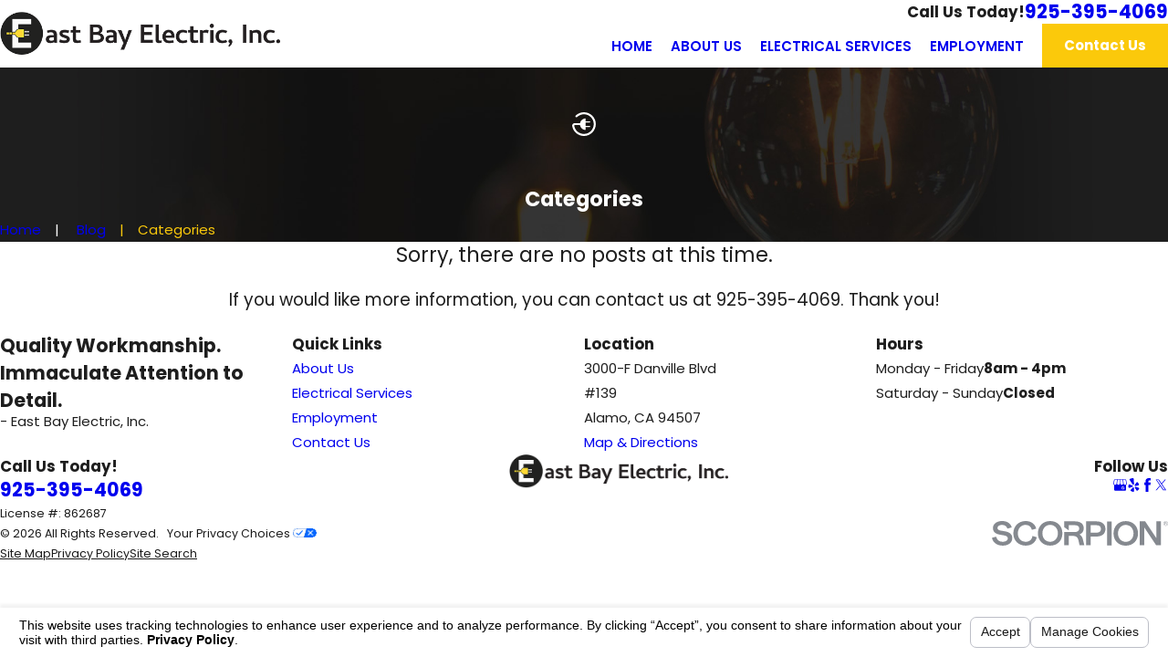

--- FILE ---
content_type: text/html; charset=utf-8
request_url: https://www.eastbayelectricinc.com/blog/categories/
body_size: 29588
content:
<!DOCTYPE html>
<html lang="en" data-anim="1" data-prlx="1" data-flr="1" data-i="59t1_9z4ms7" data-is="mx543bfdzrz" data-gmap="AIzaSyAKX6HIbtGXTt50qL2rNeTm3keny6_mxro" data-sa="5NcZPtJZNbnhQ92ULAojJtdaa9ctpTuJk67bJJmglS6PdubdYhgD3iAnHqZNFZvemw19uZzjVsBAw%2Boj1kqa9DdT6ItakmcmmTMZQQ4poa1Csc1ucHiOwVzBq1UvUdpLbeo%2BpX19WzXk19gGQ4AXCuJOEj3Bm2Z7uoNkxjDXc2K4kVqL">
<head>
	<title>Blog Categories | East Bay Electric, Inc.</title>
	<link rel="canonical" href="https://www.eastbayelectricinc.com/blog/categories/"/>
	<meta content="text/html; charset=utf-8" http-equiv="Content-Type"/>
	<meta content="initial-scale=1" name="viewport"/>
	<meta http-equiv="X-UA-Compatible" content="IE=edge,chrome=1"/>
	<meta name="description" content="Check out the various categories we discuss on the East Bay Electric, Inc. blog! We offer a range of quality electrical services in Alamo."/>
	<meta property="og:type" content="website"/>
	<meta property="og:site_name" content="East Bay Electric, Inc."/>
	<meta property="og:url" content="https://www.eastbayelectricinc.com/blog/categories/"/>
	<meta property="og:image" content="https://www.eastbayelectricinc.com/assets/Social-Share.jpg"/>
	<meta name="twitter:card" content="summary_large_image"/>
	<meta name="twitter:image" content="https://www.eastbayelectricinc.com/assets/Social-Share.jpg"/>
	<meta property="article:publisher" content="https://www.facebook.com/eastbayelectric/"/>
	<meta name="robots" content="NOINDEX,NOFOLLOW"/>
	<meta name="google-site-verification" content="Ts0Szt8bEQcNrxuXaEp87Ehmkxe-QSIENUz3BJxQOGQ"/>
	<meta name="audio-eye-hash" content="52498cc634e462feee312a03a8567be3"/>
	<style type="text/css">:root{--fnt-cnt-s:1rem;--fnt-cnt-lh:1.8;--fnt-itm-lh:1.8;--fnt-pl-s:1.25rem;--fnt-pl-s-mtp:1;--fnt-t-big-s:2.8rem;--fnt-t-big-lh:1.1;--fnt-t-big-s-mtp:1;--fnt-t-sb-s:1.5rem;--fnt-t-sb-lh:1.15;--fnt-t-sb-s-mtp:1;--fnt-t-co-s:2.5rem;--fnt-t-co-lh:1.25;--fnt-t-co-s-mtp:1;--fnt-t-k-s:2.25rem;--fnt-t-k-lh:1.05;--fnt-t-k-s-mtp:1;--fnt-t-1-s:2.25rem;--fnt-t-1-lh:1.05;--fnt-t-1-s-mtp:1;--fnt-t-2-s:1.5rem;--fnt-t-2-lh:1.15;--fnt-t-2-s-mtp:1;--fnt-t-3-s:1.5rem;--fnt-t-3-lh:1.25;--fnt-t-3-s-mtp:1;--fnt-t-4-s:1.125rem;--fnt-t-4-lh:1.3;--fnt-t-4-s-mtp:1;--fnt-t-5-s:1.125rem;--fnt-t-5-lh:1.6;--fnt-t-5-s-mtp:1;--fnt-t-6-s:1.125rem;--fnt-t-6-lh:1.6;--fnt-t-6-s-mtp:1;--fnt-nv-lnk-s:1rem;--fnt-qte-s:1.375rem;--fnt-qte-lh:1.5;--fnt-qte-s-mtp:1;--fnt-atr-s:1rem;--fnt-atr-lh:1;--fnt-atr-s-mtp:1;--fnt-phn-s:1.375rem;--fnt-phn-lh:1.3;--fnt-phn-s-mtp:1;--btn-v1-s:1rem;--btn-v1-lh:1.2;--btn-v2-s:1rem;--btn-v2-lh:1.2;--fnt-frm-lh:1.2;}body{font-family:var(--fnt-m);line-height:var(--fnt-cnt-lh);}li{line-height:var(--fnt-itm-lh);}.cnt-stl{font-size:var(--fnt-cnt-s);}.fnt_pl{font-size:calc(var(--fnt-pl-s) * var(--fnt-pl-s-mtp));}small i{font-weight:300;}[class*="fnt_t-"]{display:block;font-style:normal;word-break:break-word;}section header em,section .cnt-stl > :first-child:is( h1,h2,h3,h4,h5,h6 ) em{font-style:normal;}section header > strong,section header > a > strong,section header > b,section header > a > b{display:block;}.fnt_t-big{font-family:var(--fnt-t-big-ff);font-size:calc(var(--fnt-t-big-s) * var(--fnt-t-big-s-mtp));letter-spacing:var(--fnt-t-big-ls);line-height:var(--fnt-t-big-lh);font-weight:var(--fnt-t-big-w);text-transform:var(--fnt-t-big-tt);}.fnt_t-co{font-family:var(--fnt-t-co-ff);font-size:calc(var(--fnt-t-co-s) * var(--fnt-t-co-s-mtp));letter-spacing:var(--fnt-t-co-ls);line-height:var(--fnt-t-co-lh);font-weight:var(--fnt-t-co-w);text-transform:var(--fnt-t-co-tt);}.fnt_t-sb{font-family:var(--fnt-t-sb-ff);font-size:calc(var(--fnt-t-sb-s) * var(--fnt-t-sb-s-mtp));letter-spacing:var(--fnt-t-sb-ls);line-height:var(--fnt-t-sb-lh);font-weight:var(--fnt-t-sb-w);text-transform:var(--fnt-t-sb-tt);}.fnt_t-k,.fnt_t-1 > em,section header > :first-child:not(a,.fnt_t-big) em,section .cnt-stl > :first-child:is( h1,h2,h3,h4,h5,h6 ) em{font-family:var(--fnt-t-k-ff);font-size:calc(var(--fnt-t-k-s) * var(--fnt-t-k-s-mtp));letter-spacing:var(--fnt-t-k-ls);line-height:var(--fnt-t-k-lh);font-weight:var(--fnt-t-k-w);text-transform:var(--fnt-t-k-tt);display:block;}h1,.fnt_t-1,section header > :first-child:not(a,.fnt_t-big),section .cnt-stl:not(.xpnd) > :first-child:is( h1,h2,h3,h4,h5,h6 ){font-family:var(--fnt-t-1-ff);font-size:calc(var(--fnt-t-1-s) * var(--fnt-t-1-s-mtp));letter-spacing:var(--fnt-t-1-ls);line-height:var(--fnt-t-1-lh);font-weight:var(--fnt-t-1-w);text-transform:var(--fnt-t-1-tt);word-break:break-word;}h2,.fnt_t-2,section header > *:nth-child(2):not(p,.flr_hd),section .cnt-stl:not(.xpnd) > :nth-child(2):is( h1,h2,h3,h4,h5,h6 ){font-family:var(--fnt-t-2-ff);font-size:calc(var(--fnt-t-2-s) * var(--fnt-t-2-s-mtp));letter-spacing:var(--fnt-t-2-ls);line-height:var(--fnt-t-2-lh);font-weight:var(--fnt-t-2-w);text-transform:var(--fnt-t-2-tt);}h3,.fnt_t-3,aside header > *:first-child:not(a){font-family:var(--fnt-t-3-ff);font-size:calc(var(--fnt-t-3-s) * var(--fnt-t-3-s-mtp));letter-spacing:var(--fnt-t-3-ls);line-height:var(--fnt-t-3-lh);font-weight:var(--fnt-t-3-w);text-transform:var(--fnt-t-3-tt);}.fnt_t-4,.cnt-stl h4{font-family:var(--fnt-t-4-ff);font-size:calc(var(--fnt-t-4-s) * var(--fnt-t-4-s-mtp));letter-spacing:var(--fnt-t-4-ls);line-height:var(--fnt-t-4-lh);font-weight:var(--fnt-t-4-w);text-transform:var(--fnt-t-4-tt);}.fnt_t-5,.cnt-stl h5{font-family:var(--fnt-t-5-ff);font-size:calc(var(--fnt-t-5-s) * var(--fnt-t-5-s-mtp));letter-spacing:var(--fnt-t-5-ls);line-height:var(--fnt-t-5-lh);font-weight:var(--fnt-t-5-w);text-transform:var(--fnt-t-5-tt);}.fnt_t-6,.cnt-stl h6{font-family:var(--fnt-t-6-ff);font-size:calc(var(--fnt-t-6-s) * var(--fnt-t-6-s-mtp));letter-spacing:var(--fnt-t-6-ls);line-height:var(--fnt-t-6-lh);font-weight:var(--fnt-t-6-w);text-transform:var(--fnt-t-6-tt);}.fnt_nv-lnk{font-family:var(--fnt-nv-lnk-ff);font-size:var(--fnt-nv-lnk-s);letter-spacing:var(--fnt-nv-lnk-ls);font-weight:var(--fnt-nv-lnk-w);text-transform:var(--fnt-nv-lnk-tt);font-style:var(--fnt-nv-lnk-fs);}.fnt_qte{font-family:var(--fnt-qte-ff);font-size:calc(var(--fnt-qte-s) * var(--fnt-qte-s-mtp));letter-spacing:var(--fnt-qte-ls);line-height:var(--fnt-qte-lh);font-weight:var(--fnt-qte-w);text-transform:var(--fnt-qte-tt);font-style:var(--fnt-qte-fs);}.fnt_atr{font-family:var(--fnt-atr-ff);font-size:calc(var(--fnt-atr-s) * var(--fnt-atr-s-mtp));letter-spacing:var(--fnt-atr-ls);line-height:var(--fnt-atr-lh);font-weight:var(--fnt-atr-w);text-transform:var(--fnt-atr-tt);font-style:var(--fnt-atr-fs);}.fnt_phn{font-family:var(--fnt-phn-ff);font-size:calc(var(--fnt-phn-s) * var(--fnt-phn-s-mtp));letter-spacing:var(--fnt-phn-ls);line-height:var(--fnt-phn-lh);font-weight:var(--fnt-phn-w);}.fnt_btn{font-family:var(--btn-v1-ff);font-size:var(--btn-v1-s);letter-spacing:var(--btn-v1-ls);line-height:var(--btn-v1-lh);font-weight:var(--btn-v1-w);text-transform:var(--btn-v1-tt);}.btn.v1{font-family:var(--btn-v1-ff);font-size:var(--btn-v1-s);letter-spacing:var(--btn-v1-ls);line-height:var(--btn-v1-lh);font-weight:var(--btn-v1-w);text-transform:var(--btn-v1-tt);}.btn.v2{font-family:var(--btn-v2-ff);font-size:var(--btn-v2-s);letter-spacing:var(--btn-v2-ls);line-height:var(--btn-v2-lh);font-weight:var(--btn-v2-w);text-transform:var(--btn-v2-tt);}fieldset li label:not([class*="fnt_"]){font-family:var(--fnt-frm-ff);letter-spacing:var(--fnt-frm-ls);line-height:var(--fnt-frm-lh);font-weight:var(--fnt-frm-w);text-transform:var(--fnt-frm-tt);}@media screen and (min-width: 700px){:root{--fnt-t-co-s-mtp:1;--fnt-t-1-s-mtp:1;--fnt-phn-s-mtp:1;}}@media screen and (min-width: 1280px){:root{--fnt-t-big-s-mtp:1.2;--fnt-t-co-s-mtp:1.2;--fnt-t-sb-s-mtp:1.2;--fnt-t-k-s-mtp:1;--fnt-t-1-s-mtp:1.2;--fnt-t-2-s-mtp:1.25;--fnt-t-4-s-mtp:0.99;--fnt-t-5-s-mtp:0.99;--fnt-t-6-s-mtp:0.99;--fnt-qte-s-mtp:1;--fnt-phn-s-mtp:1;}}@media screen and (min-width: 1500px){:root{--fnt-t-big-s-mtp:1.3;--fnt-t-1-s-mtp:1.25;}}@media screen and (min-width: 1920px){:root{--fnt-t-big-s-mtp:1.42;--fnt-t-co-s-mtp:1.33;--fnt-t-sb-s-mtp:1.33;--fnt-t-k-s-mtp:1.38;--fnt-t-1-s-mtp:1.38;--fnt-t-2-s-mtp:1.33;--fnt-t-3-s-mtp:1.04;--fnt-qte-s-mtp:1.21;--fnt-pl-s-mtp:1.07;--fnt-phn-s-mtp:1.21;}}</style>
	<style type="text/css">@import url("https://fonts.googleapis.com/css?family=Oooh+Baby|Poppins:400,600,700&display=block");:root{--fnt-t:'Oooh Baby', cursive;--fnt-m:'Poppins', sans-serif;--fnt-t-big-ff:var(--fnt-m);--fnt-t-big-ls:0em;--fnt-t-big-w:600;--fnt-t-big-tt:none;--fnt-t-sb-ff:var(--fnt-m);--fnt-t-sb-ls:0em;--fnt-t-sb-w:400;--fnt-t-sb-tt:none;--fnt-t-co-ff:var(--fnt-m);--fnt-t-co-ls:0em;--fnt-t-co-w:400;--fnt-t-co-tt:none;--fnt-t-k-ff:var(--fnt-t);--fnt-t-k-ls:0em;--fnt-t-k-w:400;--fnt-t-k-tt:none;--fnt-itm-k-ff:var(--fnt-t);--fnt-itm-k-ls:0em;--fnt-itm-k-w:400;--fnt-itm-k-tt:none;--fnt-t-1-ff:var(--fnt-m);--fnt-t-1-ls:0em;--fnt-t-1-w:600;--fnt-t-1-tt:none;--fnt-t-2-ff:var(--fnt-m);--fnt-t-2-ls:0em;--fnt-t-2-w:600;--fnt-t-2-tt:none;--fnt-t-3-ff:var(--fnt-m);--fnt-t-3-ls:0em;--fnt-t-3-w:400;--fnt-t-3-tt:none;--fnt-t-4-ff:var(--fnt-m);--fnt-t-4-ls:0em;--fnt-t-4-w:700;--fnt-t-4-tt:none;--fnt-t-5-ff:var(--fnt-m);--fnt-t-5-ls:0em;--fnt-t-5-w:700;--fnt-t-5-tt:none;--fnt-t-6-ff:var(--fnt-m);--fnt-t-6-ls:0em;--fnt-t-6-w:700;--fnt-t-6-tt:none;--fnt-nv-lnk-ff:var(--fnt-m);--fnt-nv-lnk-ls:0em;--fnt-nv-lnk-w:400;--fnt-nv-lnk-tt:none;--fnt-nv-lnk-fs:normal;--fnt-qte-ff:var(--fnt-m);--fnt-qte-ls:0em;--fnt-qte-w:700;--fnt-qte-tt:none;--fnt-qte-fs:none;--fnt-phn-ff:var(--fnt-m);--fnt-phn-ls:0em;--fnt-phn-w:700;--btn-v1-ff:var(--fnt-m);--btn-v1-ls:0em;--btn-v1-w:700;--btn-v1-tt:none;--btn-v2-ff:var(--fnt-m);--btn-v2-ls:0em;--btn-v2-w:700;--btn-v2-tt:none;--fnt-frm-ff:var(--fnt-m);--fnt-frm-ls:0em;--fnt-frm-w:400;--fnt-frm-tt:none;}</style>
	<style type="text/css">:root{--buttons:#FBC90B;--secondary:#1E1E1E;--accent:#C99F01;--accent-alt:#FBC90B;--link-alt:#FBC90B;--main-bg-alt:#1E1E1E;--link:#C99F01;--inner-bg-alt:#1E1E1E;--primary:#1E1E1E;--main-bg:#FFFFFF;--inner-bg:#FFFFFF;--text:#1E1E1E;--primary-alt:#FFFFFF;--black:#1E1E1E;--secondary-alt:#FBC90B;--text-alt:#FFFFFF;}</style>
	<style type="text/css">.cta.s3 .flr_hd,.sd-cta.s1 .flr_hd,.sd-nv.s2 .flr_hd,.sd-nv.v1 .flr_hd,.cnt-zn .flr_hd,.cta.s8 .flr_hd,.cta.s8 ul.flx.f_m.pd_h-30 li a{display:none;}.cta.s3 strong.fnt_t-3.fnt_tc-3{font-size:2rem;}.cta.s3 em.fnt_t-6.fnt_tc-6.mrg_tp-20{font-size:1.5rem;}.rvw.v1 h4{color:#1e1e1e!important;}@media screen and (max-width: 699px){.rvw.v1 header.mrg_bt-70{margin:0;}#ReviewsV1Header{padding-top:90px;}.rvw.v1 h4{color:#fff!important;}}</style>
	<style type="text/css">:root:is(html){--lt-fnt-tc-big:var(--primary);--lt-fnt-tc-sb:var(--primary);--lt-fnt-tc-co:var(--primary);--lt-fnt-tc-k:var(--primary);--lt-fnt-itm-k:var(--primary);--lt-fnt-tc-1:var(--primary);--lt-fnt-tc-2:var(--primary);--lt-fnt-tc-3:var(--primary);--lt-fnt-tc-4:var(--primary);--lt-fnt-tc-5:var(--primary);--lt-fnt-tc-6:var(--primary);--lt-fnt-qte:var(--primary);--lt-fnt-phn:var(--link);--lt-frm-lbl:var(--text);--lt-flr-hdr-clr:var(--link);--dk-fnt-tc-big:var(--primary-alt);--dk-fnt-tc-sb:var(--primary-alt);--dk-fnt-tc-co:var(--primary-alt);--dk-fnt-tc-k:var(--primary-alt);--dk-fnt-itm-k:var(--primary-alt);--dk-fnt-tc-1:var(--primary-alt);--dk-fnt-tc-2:var(--primary-alt);--dk-fnt-tc-3:var(--primary-alt);--dk-fnt-tc-4:var(--primary-alt);--dk-fnt-tc-5:var(--primary-alt);--dk-fnt-tc-6:var(--secondary-alt);--dk-fnt-qte:var(--primary-alt);--dk-fnt-phn:var(--text-alt);--dk-frm-lbl:var(--text);--dk-flr-hdr-clr:var(--link-alt);--bdr-stl:solid;--bdr-w:1px;--bdr-clr-lt-o:0.3;--bdr-clr-lt:rgba(255,255,255,var(--bdr-clr-lt-o));--bdr-clr-dk-o:0.1;--bdr-clr-dk:rgba(0,0,0,var(--bdr-clr-dk-o));--dk-ptrn-bg:url("/assets/patterns/dark/concrete.jpg");--dk-ptrn-o:0.3;--dk-ptrn-blnd:lighten;--off-fig-s:3.3rem;--bg-bx-o:0.95;--img-bg-o:1;--vid-bg-o:1;--btn-clr-img-bg-o:0.3;--bdr-rds:0rem;--bx-sdw-dsk-x:0.1em;--bx-sdw-dsk-y:0.1em;--bx-sdw-dsk-blr:0.1em;--bx-sdw-dsk-o:0;--bx-sdw-x:0.1em;--bx-sdw-y:0.1em;--bx-sdw-blr:0.5em;--bx-sdw-o:0;--frm-bdr-stl:solid;--frm-bdr-w:1px;--frm-bdr-rds:0rem;--g-cnt-k-ttl-m:0.8rem;--g-cnt-ttl-ttl-m:0.55rem;--g-cnt-ttl-cnt-m:1.2rem;--g-cnt-cnt-ttl-m:1.5rem;--g-cnt-full-img-m:1.5rem;--g-trn-sp:.3s;--g-trn-tf:ease;--grd-sp:1.5rem;--grd-sml-mpt:.5;--grd-lrg-mpt:1.5;--grd-sp-sml:calc(var(--grd-sp) * var(--grd-sml-mpt));--grd-sp-lrg:calc(var(--grd-sp) * var(--grd-lrg-mpt));--mn-t:64.444rem;--mn-w:91rem;--mn-f:22.467rem;--mn_min:60vw;--mn_max:90vw;--flx-gap:6.7rem;--py-i-s:1.4rem;--sl-trn-sp:.6s;--sl-trn-tf:ease;--sl-sa-s:1.4rem;--so-i-s:1.4rem;--sp-hp:2rem;--sp-vp:3.5rem;--sp-qk:1rem;--sp-vm:45;--sp-vm-mbl:30;--sp-vp-min:5.5%;--sp-vp-max:8.5%;--sp-vp-mn:5.5;--sp-vp-mx:8.5;--sp-hp-min:8%;--sp-hp-max:10%;--sp-hp-mn:8%;--sp-hp-mx:10%;--sp-vp-mmc:clamp(calc(var(--sp-vp-mn) * 1vw), var(--sp-vp), calc(var(--sp-vp-mx) * 1vw));--sp-vm-clc:calc((var(--sp-vm-mbl) * 1px) + (var(--sp-vm) - var(--sp-vm-mbl)) * ((100vw - 320px) / (1920 - 320)));--rvw-str-clr:var(--link-alt);--rvw-str-s:1.1rem;--crd-itm-pd-tp:75%;--crd-itm-pd-bt:1.1rem;--crd-itm-pd-lt:1.1rem;--crd-itm-pd-rt:1.1rem;}header:has(.hdr.lt-bg:not(.alt-bg)) + main > section.lt-bg[class*="pd_v"]:not(.alt-bg,.bg-image):first-child,header:has(.hdr.lt-bg.alt-bg) + main > section.lt-bg.alt-bg[class*="pd_v"]:not(.bg-image):first-child,header:has(.hdr.dk-bg:not(.alt-bg)) + main > section.dk-bg[class*="pd_v"]:not(.alt-bg,.bg-image):first-child,header:has(.hdr.dk-bg.alt-bg) + main > section.dk-bg.alt-bg[class*="pd_v"]:not(.bg-image):first-child{padding-top:clamp(calc(var(--sp-vp-min) * 0.5), var(--sp-vp), calc(var(--sp-vp-max) * 0.5) );}main:has( > section:last-child:is(.lt-bg[class*="pd_v"]:not(.alt-bg,.bg-image))) + footer > section.lt-bg[class*="pd_v"]:not(.alt-bg,.bg-image):first-child,main:has( > section:last-child:is(.lt-bg.alt-bg[class*="pd_v"]:not(.bg-image))) + footer > section.lt-bg.alt-bg[class*="pd_v"]:not(.bg-image):first-child,main:has( > section:last-child:is(.dk-bg[class*="pd_v"]:not(.alt-bg,.bg-image))) + footer > section.dk-bg[class*="pd_v"]:not(.alt-bg,.bg-image):first-child,main:has( > section:last-child:is(.dk-bg.alt-bg[class*="pd_v"]:not(.bg-image))) + footer > section.dk-bg.alt-bg[class*="pd_v"]:not(.bg-image):first-child,main:has( > form:last-child > section:is(.lt-bg[class*="pd_v"]:not(.alt-bg,.bg-image))) + footer > section.lt-bg[class*="pd_v"]:not(.alt-bg,.bg-image):first-child,main:has( > form:last-child > section:is(.lt-bg.alt-bg[class*="pd_v"]:not(.bg-image))) + footer > section.lt-bg.alt-bg[class*="pd_v"]:not(.bg-image):first-child,main:has( > form:last-child > section:is(.dk-bg[class*="pd_v"]:not(.alt-bg,.bg-image))) + footer > section.dk-bg[class*="pd_v"]:not(.alt-bg,.bg-image):first-child,main:has( > form:last-child > section:is(.dk-bg.alt-bg[class*="pd_v"]:not(.bg-image))) + footer > section.dk-bg.alt-bg[class*="pd_v"]:not(.bg-image):first-child{padding-top:0;}.dk-bg .bg-bx:is(.ulk-bg,.alt-bg):before{opacity:1;}a.hvr_undln{position:relative;}a.hvr_undln::after{content:'';position:absolute;top:100%;left:0;height:2px;width:100%;transform:scaleX(0);transform-origin:left;transition:transform 0.35s ease 0s;}.lt-bg a.hvr_undln::after,.dk-bg .bg-bx.ulk-bg a.hvr_undln::after{background-color:var(--text);}.dk-bg a.hvr_undln::after,.lt-bg .bg-bx:where(.ulk-bg,.alt-bg) a.hvr_undln::after{background-color:var(--text-alt);}.off-fig{padding-top:var(--off-fig-s);}:not(.f_rev) > .off-fig:first-child,.f_rev > .off-fig:last-child{padding-left:var(--off-fig-s);}:not(.f_rev) > .off-fig:last-child,.f_rev > .off-fig:first-child{padding-right:var(--off-fig-s);}body .off-fig:before{content:'';position:absolute;width:calc(100% - var(--off-fig-s));height:calc(100% - var(--off-fig-s));top:0;background-color:inherit;}:not(.f_rev) > .off-fig:first-child:before,.f_rev > .off-fig:last-child:before{right:var(--off-fig-s);left:auto;}:not(.f_rev) > .off-fig:last-child:before,.f_rev > .off-fig:first-child:before{left:var(--off-fig-s);right:auto;}.crd:has(.img-bg),.crd:not( :has(.img-bg) ) > div{padding:var(--crd-itm-pd-tp) var(--crd-itm-pd-rt) var(--crd-itm-pd-bt) var(--crd-itm-pd-lt);}.crd:not( :has(.img-bg) ) > div{padding-top:var(--crd-itm-pd-bt);}@media screen and (min-width:1280px){:root{--mn_min:60vw;}.overlap [class*='bnr'].pd_v-30 > .mn_wd{padding-top:clamp(calc(var(--sp-vp-min) * 0.5), var(--sp-vp), calc(var(--sp-vp-max) * 0.5) );}.overlap [class*='bnr'].pd_v > .mn_wd{padding-top:clamp(var(--sp-vp-min), var(--sp-vp), var(--sp-vp-max));}.overlap [class*='bnr'].pd_v-70 > .mn_wd{padding-top:clamp(calc(var(--sp-vp-min) * 1.5), var(--sp-vp), calc(var(--sp-vp-max) * 1.5) );}a.hvr_undln:is(:focus,:hover):after{transform:scale(1);}.lt-bg[class*="pd_v"]:not(.alt-bg,.bg-image) + .lt-bg[class*="pd_v"]:not(.alt-bg,.bg-image),.lt-bg.alt-bg[class*="pd_v"]:not(.bg-image) + .lt-bg.alt-bg[class*="pd_v"]:not(.bg-image),.dk-bg[class*="pd_v"]:not(.alt-bg,.bg-image) + .dk-bg[class*="pd_v"]:not(.alt-bg,.bg-image),.dk-bg.alt-bg[class*="pd_v"]:not(.bg-image) + .dk-bg.alt-bg[class*="pd_v"]:not(.bg-image){padding-top:0;}.lt-bg[class*="pd_v"]:not(.alt-bg,.bg-image) + form .lt-bg[class*="pd_v"]:not(.alt-bg,.bg-image),.lt-bg.alt-bg[class*="pd_v"]:not(.bg-image) + form .lt-bg.alt-bg[class*="pd_v"]:not(.bg-image),.dk-bg[class*="pd_v"]:not(.alt-bg,.bg-image) + form .dk-bg[class*="pd_v"]:not(.alt-bg,.bg-image),.dk-bg.alt-bg[class*="pd_v"]:not(.bg-image) + form .dk-bg.alt-bg[class*="pd_v"]:not(.bg-image){padding-top:0;}form:has( .lt-bg[class*="pd_v"]:not(.alt-bg,.bg-image) ) + .lt-bg[class*="pd_v"]:not(.alt-bg,.bg-image),form:has( .lt-bg.alt-bg[class*="pd_v"]:not(.bg-image) ) + .lt-bg.alt-bg[class*="pd_v"]:not(.bg-image),form:has( .dk-bg[class*="pd_v"]:not(.alt-bg,.bg-image) ) + .dk-bg[class*="pd_v"]:not(.alt-bg,.bg-image),form:has( .dk-bg.alt-bg[class*="pd_v"]:not(.bg-image) ) + .dk-bg.alt-bg[class*="pd_v"]:not(.bg-image){padding-top:0;}form:has( .lt-bg[class*="pd_v"]:not(.alt-bg,.bg-image) ) + form > .lt-bg[class*="pd_v"]:not(.alt-bg,.bg-image) ,form:has( .lt-bg.alt-bg[class*="pd_v"]:not(.bg-image) ) + form > .lt-bg.alt-bg[class*="pd_v"]:not(.bg-image),form:has( .dk-bg[class*="pd_v"]:not(.alt-bg,.bg-image) ) + form > .dk-bg[class*="pd_v"]:not(.alt-bg,.bg-image) ,form:has( .dk-bg.alt-bg[class*="pd_v"]:not(.bg-image) ) + form > .dk-bg.alt-bg[class*="pd_v"]:not(.bg-image){padding-top:0;}}@media screen and (max-width:1279px){:root{--sp-vp-max-mbl:16%;}}</style>
	<style type="text/css">:root{--btn-trn-sp:0.3s;--btn-trn-tf:ease;}.btn{cursor:pointer;position:relative;z-index:1;display:inline-flex;align-items:center;justify-content:center;column-gap:0.5em;text-align:center;overflow:hidden;}.btn-stl{padding:var(--btn-v1-pd-t) var(--btn-v1-pd-r) var(--btn-v1-pd-b) var(--btn-v1-pd-l);box-shadow:var(--btn-v1-bx-sdw-x) var(--btn-v1-bx-sdw-y) var(--btn-v1-bx-sdw-blr) rgba(0, 0, 0, var(--btn-v1-bx-sdw-o));}.btn.v1{--btn-v1-pd-t:1rem;--btn-v1-pd-b:1rem;--btn-v1-pd-l:1.6rem;--btn-v1-pd-r:1.6rem;--btn-v1-bx-sdw-o:0rem;--btn-v1-bx-sdw-x:0rem;--btn-v1-bx-sdw-y:0rem;--btn-v1-bx-sdw-blr:1rem;padding:var(--btn-v1-pd-t) var(--btn-v1-pd-r) var(--btn-v1-pd-b) var(--btn-v1-pd-l);box-shadow:var(--btn-v1-bx-sdw-x) var(--btn-v1-bx-sdw-y) var(--btn-v1-bx-sdw-blr) rgba(0, 0, 0, var(--btn-v1-bx-sdw-o));transition:background-color var(--btn-trn-sp) var(--btn-trn-tf) 0s, color var(--btn-trn-sp) var(--btn-trn-tf) 0s;}.lt-bg .btn.v1,.dk-bg .btn.v1{color:var(--text-alt);background-color:var(--buttons);}.lt-bg .btn.v1.alt,.dk-bg .bg-bx:is(.ulk-bg,.alt-bg) .btn.v1.alt{color:var(--text-alt);background-color:var(--main-bg-alt);}.dk-bg .btn.v1.alt,.lt-bg .bg-bx:is(.ulk-bg,.alt-bg) .btn.v1.alt{color:var(--text);background-color:var(--main-bg);}.btn.v2{--btn-v2-pd-t:0.6rem;--btn-v2-pd-b:0.6rem;--btn-v2-pd-l:0.7rem;--btn-v2-pd-r:0.7rem;color:inherit !important;padding:var(--btn-v2-pd-t) var(--btn-v2-pd-r) var(--btn-v2-pd-b) var(--btn-v2-pd-l);}.btn.v2::before,.btn.v2::after{content:'';position:absolute;width:0;height:0;left:0;border-style:solid;transform-origin:bottom center;}.btn.v2::before{bottom:0;width:100%;border-width:0 0 1px 1px;transition:height 0.2s linear 0.4s;}.btn.v2::after{top:0;opacity:0;border-width:1px 1px 0 0;transition:width 0.2s linear 0.2s, height 0.2s linear, opacity 0s linear 0.4s;}@media screen and (min-width: 1025px){.lt-bg :is(.btn.v1:is(:hover,:focus),a:is(:hover,:focus) .btn.v1),.dk-bg .bg-bx:is(.ulk-bg,.alt-bg) :is(.btn.v1:is(:hover,:focus),a:is(:hover,:focus) .btn.v1){color:var(--text-alt);background-color:var(--main-bg-alt);}.dk-bg :is(.btn.v1:is(:hover,:focus),a:is(:hover,:focus) .btn.v1),.lt-bg .bg-bx:is(.ulk-bg,.alt-bg) :is(.btn.v1:is(:hover,:focus),a:is(:hover,:focus) .btn.v1){color:var(--text);background-color:var(--main-bg);}.lt-bg :is(.btn.v1.alt:is(:hover,:focus),a:is(:hover,:focus) .btn.v1.alt),.lt-bg .bg-bx:is(.ulk-bg,.alt-bg) :is(.btn.v1.alt:is(:hover,:focus),a:is(:hover,:focus) .btn.v1.alt),.dk-bg :is(.btn.v1.alt:is(:hover,:focus),a:is(:hover,:focus) .btn.v1.alt),.dk-bg .bg-bx:is(.ulk-bg,.alt-bg) :is(.btn.v1.alt:is(:hover,:focus),a:is(:hover,:focus) .btn.v1.alt){color:var(--text-alt);background-color:var(--buttons);}.lt-bg .btn-clr-hvr :is(.btn:is(.v1,.v1.alt):is(:hover,:focus),a:is(:hover,:focus) .btn:is(.v1,.v1.alt)),.dk-bg .btn-clr-hvr :is(.btn:is(.v1,.v1.alt):is(:hover,:focus),a:is(:hover,:focus) .btn:is(.v1,.v1.alt)){color:var(--text-alt);background-color:var(--main-bg-alt);}.btn.v2:is(:hover,:focus)::before,.btn.v2:is(:hover,:focus)::after{height:100%;}.btn.v2:is(:hover,:focus)::before{transition:height 0.2s linear;}.btn.v2:is(:hover,:focus)::after{width:100%;opacity:1;transition:width 0.2s linear 0.2s, height 0.2s linear 0.4s, opacity 0s linear 0.2s;}}</style>
	<style type="text/css">:root{--hdr-lg-mx-wd:398;--hdr-lg-mx-wd-mbl:170;--hdr-lg-mx-wd-clc:calc((var(--hdr-lg-mx-wd-mbl) * 1px) + (var(--hdr-lg-mx-wd) - var(--hdr-lg-mx-wd-mbl)) * ((100vw - 320px) / (1920 - 320)));--hdr-lg-mx-ht:200;--hdr-lg-mx-ht-mbl:120;--hdr-lg-mx-ht-clc:calc((var(--hdr-lg-mx-ht-mbl) * 1px) + (var(--hdr-lg-mx-ht) - var(--hdr-lg-mx-ht-mbl)) * ((100vw - 320px) / (1920 - 320)));--hdr-lg-sp:120;--hdr-lg-sp-lpt:50;--hdr-lg-sp-clc:calc((var(--hdr-lg-sp-lpt) * 1px) + (var(--hdr-lg-sp) - var(--hdr-lg-sp-lpt)) * ((100vw - 1280px) / (1920 - 1280)));--hdr-nv-sp:50;--hdr-nv-sp-lpt:20;--hdr-nv-sp-clc:calc((var(--hdr-nv-sp-lpt) * 1px) + (var(--hdr-nv-sp) - var(--hdr-nv-sp-lpt)) * ((100vw - 1280px) / (1920 - 1280)));}#HeaderZone{z-index:10;position:relative;}.hdr .tp-lg{max-width:var(--hdr-lg-mx-wd-clc);}.hdr .tp-lg img{max-height:var(--hdr-lg-mx-ht-clc);}.cms-content .hdr .mbl-nv-btn{display:block;}.hdr .nv .el-tab,.hdr .nv .el-sec-tab{outline:none;font-size:1.2rem;}.hdr .nv .el-tab:is(:hover,:focus){color:var(--buttons);}.hdr .mnu-btn{position:relative;cursor:pointer;}.hdr .mnu-btn > svg{font-size:2.2rem;}.hdr .btn-tp{top:0;right:0;z-index:4;position:fixed;padding:1.222rem;visibility:hidden;display:inline-block;transform:translateX(100%);transition:transform var(--btn-trn-sp) var(--btn-trn-tf) 0s, background-color var(--btn-trn-sp) var(--btn-trn-tf) 0s, color var(--btn-trn-sp) var(--btn-trn-tf) 0s, visibility var(--btn-trn-sp) var(--btn-trn-tf) var(--btn-trn-sp);}.header-hide .hdr .btn-tp,.header-show .hdr .btn-tp{visibility:visible;transform:translateX(0);transition:transform var(--btn-trn-sp) var(--btn-trn-tf) 0s, background-color var(--btn-trn-sp) var(--btn-trn-tf) 0s, color var(--btn-trn-sp) var(--btn-trn-tf) 0s, visibility var(--btn-trn-sp) var(--btn-trn-tf) 0s;}.focused .srch-br label,.filled .srch-br label{display:none;}@media screen and (min-width:1280px){.hdr .nv > ul:not(.mnu-nv) > li{margin-right:var(--hdr-nv-sp-clc);}.hdr .fly-nv{min-width:20rem;max-height:30rem;position:absolute;left:0;top:100%;opacity:0;overflow-y:auto;overflow-x:hidden;visibility:hidden;display:block !important;transition:visibility var(--g-trn-sp) var(--g-trn-tf) var(--g-trn-sp), opacity var(--g-trn-sp) var(--g-trn-tf) 0s !important;}.hdr li:hover .fly-nv,.hdr .active .fly-nv{opacity:1;visibility:visible !important;transition:visibility var(--g-trn-sp) var(--g-trn-tf) 0s, opacity var(--g-trn-sp) var(--g-trn-tf) 0s !important;}.lt-bg.hdr .fly-nv.bg-bx.ulk-bg,.dk-bg.hdr .fly-nv.bg-bx.lk-bg{background-color:var(--inner-bg-alt);}.lt-bg.hdr .fly-nv.bg-bx.lk-bg,.dk-bg.hdr .fly-nv.bg-bx.ulk-bg{background-color:var(--inner-bg);}.dk-bg.alt-bg.hdr .fly-nv.bg-bx.lk-bg{background-color:var(--main-bg-alt);}.lt-bg.alt-bg.hdr .fly-nv.bg-bx.lk-bg{background-color:var(--main-bg);}.hdr .lg-mrg-rt{margin-right:var(--hdr-lg-sp-clc);}.overlap #HeaderZone{position:absolute;width:100%;top:0;left:0;}.overlap #HeaderZone .hdr{background-color:transparent;}}@media screen and (max-width:1279px){.hdr .nv{position:fixed;width:83%;height:100vh;left:0;top:0;z-index:2;overflow:auto;padding-bottom:4rem;padding-top:0.811rem;transform:translateX(-100%);opacity:0;transition:transform var(--g-trn-sp) var(--g-trn-tf) 0s, visibility 0s var(--g-trn-tf) var(--g-trn-sp), opacity 0s var(--g-trn-tf) var(--g-trn-sp);box-shadow:.1em .1em 1em rgba(0,0,0,0.2);}.mnu-opn .hdr .nv{transform:translateX(0);opacity:1;transition:transform var(--g-trn-sp) var(--g-trn-tf) 0s, visibility 0s var(--g-trn-tf) 0s, opacity 0s var(--g-trn-tf) 0s !important;}.lt-bg.hdr .nv,.lt-bg.hdr .lvl-2.el-panel.bg-bx.lk-bg{background-color:var(--inner-bg);}.dk-bg.hdr .nv,.dk-bg.hdr .lvl-2.el-panel.bg-bx.lk-bg{background-color:var(--inner-bg-alt);}.lt-bg.hdr .lvl-2.el-panel.bg-bx.lk-bg::before,.dk-bg.hdr .lvl-2.el-panel.bg-bx.lk-bg::before{display:none;}.hdr .lvl-2.el-panel{display:block !important;position:absolute;width:0;height:0;left:0;top:0;z-index:1;padding:0;overflow:auto;transform:translateX(-100%);transition:transform var(--g-trn-sp) var(--g-trn-tf) 0s, visibility 0s var(--g-trn-tf) var(--g-trn-sp), width 0s var(--g-trn-tf) var(--g-trn-sp), height 0s var(--g-trn-tf) var(--g-trn-sp);}.hdr .lvl-2.el-panel.active{width:100%;height:100%;transform:translateX(0%);transition:transform var(--g-trn-sp) var(--g-trn-tf) 0s, visibility 0s var(--g-trn-tf) 0s, width 0s var(--g-trn-tf) 0s, height 0s var(--g-trn-tf) 0s;}.hdr .lvl-2.el-panel .bg-bx::before{will-change:transform;}.hdr .mbl-nv > li{position:unset !important;}.hdr .phn-icn{font-size:1.3rem;border-radius:50%;padding:0.922rem;}.hdr .input-text{border:none;}.hdr .lg-bx{width:100%;}.hdr nav.nv{display:flex !important;flex-direction:column !important;}.hdr  nav.nv .mbl-nv{flex:1 1 auto;}}@media screen and (max-width:700px){.hdr .lg-bx{margin-right:0;}.cms-content .hdr .nv{position:relative;transform:none;opacity:1;width:20rem;max-height:20rem;}}</style>
	<style type="text/css"></style>
	<style type="text/css">:root{--fnt-t:'Oooh Baby', cursive;--fnt-m:'Poppins', sans-serif;--fnt-t-big-ff:var(--fnt-m);--fnt-t-big-ls:0em;--fnt-t-big-w:600;--fnt-t-big-tt:none;--fnt-t-sb-ff:var(--fnt-m);--fnt-t-sb-ls:0em;--fnt-t-sb-w:400;--fnt-t-sb-tt:none;--fnt-t-co-ff:var(--fnt-m);--fnt-t-co-ls:0em;--fnt-t-co-w:400;--fnt-t-co-tt:none;--fnt-t-k-ff:var(--fnt-t);--fnt-t-k-ls:0em;--fnt-t-k-w:400;--fnt-t-k-tt:none;--fnt-itm-k-ff:var(--fnt-t);--fnt-itm-k-ls:0em;--fnt-itm-k-w:400;--fnt-itm-k-tt:none;--fnt-t-1-ff:var(--fnt-m);--fnt-t-1-ls:0em;--fnt-t-1-w:600;--fnt-t-1-tt:none;--fnt-t-2-ff:var(--fnt-m);--fnt-t-2-ls:0em;--fnt-t-2-w:600;--fnt-t-2-tt:none;--fnt-t-3-ff:var(--fnt-m);--fnt-t-3-ls:0em;--fnt-t-3-w:400;--fnt-t-3-tt:none;--fnt-t-4-ff:var(--fnt-m);--fnt-t-4-ls:0em;--fnt-t-4-w:700;--fnt-t-4-tt:none;--fnt-t-5-ff:var(--fnt-m);--fnt-t-5-ls:0em;--fnt-t-5-w:700;--fnt-t-5-tt:none;--fnt-t-6-ff:var(--fnt-m);--fnt-t-6-ls:0em;--fnt-t-6-w:700;--fnt-t-6-tt:none;--fnt-nv-lnk-ff:var(--fnt-m);--fnt-nv-lnk-ls:0em;--fnt-nv-lnk-w:400;--fnt-nv-lnk-tt:none;--fnt-nv-lnk-fs:normal;--fnt-qte-ff:var(--fnt-m);--fnt-qte-ls:0em;--fnt-qte-w:700;--fnt-qte-tt:none;--fnt-qte-fs:none;--fnt-phn-ff:var(--fnt-m);--fnt-phn-ls:0em;--fnt-phn-w:700;--btn-v1-ff:var(--fnt-m);--btn-v1-ls:0em;--btn-v1-w:700;--btn-v1-tt:none;--btn-v2-ff:var(--fnt-m);--btn-v2-ls:0em;--btn-v2-w:700;--btn-v2-tt:none;--fnt-frm-ff:var(--fnt-m);--fnt-frm-ls:0em;--fnt-frm-w:400;--fnt-frm-tt:none;--buttons:#FBC90B;--secondary:#1E1E1E;--accent:#C99F01;--accent-alt:#FBC90B;--link-alt:#FBC90B;--main-bg-alt:#1E1E1E;--link:#C99F01;--inner-bg-alt:#1E1E1E;--primary:#1E1E1E;--main-bg:#FFFFFF;--inner-bg:#FFFFFF;--text:#1E1E1E;--primary-alt:#FFFFFF;--black:#1E1E1E;--secondary-alt:#FBC90B;--text-alt:#FFFFFF;--full:100%;--half:50%;--third:33.333%;--fourth:25%;--fifth:20%;--sixth:16.666%;--seventh:14.285%;--two-thirds:66.666%;--three-fourths:75%;--three-8ths:37.5%;--five-8ths:62.5%;--four-fifths:80%;--lt-ptrn-bg:url("/assets/patterns/1.jpg");--lt-ptrn-o:0.1;--lt-ptrn-blnd:normal;--dk-ptrn-bg:url("/assets/patterns/1.jpg");--dk-ptrn-o:0.25;--dk-ptrn-blnd:normal;--lt-inr-ptrn-bg:url("/assets/patterns/1.jpg");--lt-inr-ptrn-o:0.1;--lt-inr-ptrn-blnd:normal;--dk-inr-ptrn-bg:url("/assets/patterns/1.jpg");--dk-inr-ptrn-o:0.2;--dk-inr-ptrn-blnd:normal;--alt-inr-ptrn-bg:url("/assets/patterns/1.jpg");--alt-inr-ptrn-o:0.1;--alt-inr-ptrn-blnd:normal;--min-fnt-s:0.938rem;--max-fnt-s:1rem;--clp-rng-1:0.7520rem;--clp-rng-2:0.7936vw;--clp-rng:calc(var(--clp-rng-1) + var(--clp-rng-2) );--mn_wth:clamp(var(--mn_min), var(--mn-f), var(--mn_max));--bdr-rds:1rem;--bdr-itm-mtp:0.5;--bdr-bl-rds:1;--bdr-br-rds:1;--bdr-tl-rds:1;--bdr-tr-rds:1;--bdr-tr-rds-clc:calc(var(--bdr-rds) * var(--bdr-tr-rds) );--bdr-bl-rds-clc:calc(var(--bdr-rds) * var(--bdr-bl-rds) );--bdr-tl-rds-clc:calc(var(--bdr-rds) * var(--bdr-tl-rds) );--bdr-br-rds-clc:calc(var(--bdr-rds) * var(--bdr-br-rds) );--hlt-bdr-w:10px;--flr-bx-dsp:block;--flr-bx-w:30;--flr-bx-w-mbl:20;--flr-bx-h:6;--flr-bx-h-mbl:( var(--flr-bx-h) * ( var(--flr-bx-w-mbl) / var(--flr-bx-w) ) );--flr-mrg-tp:1.25rem;--flr-mrg-bt:1.25rem;--flr-bx-w-clc:calc((var(--flr-bx-w-mbl) * 1px) + (var(--flr-bx-w) - var(--flr-bx-w-mbl)) * ((100vw - 320px) / (1920 - 320)));--flr-bx-h-clc:calc((var(--flr-bx-h-mbl) * 1px) + (var(--flr-bx-h) - var(--flr-bx-h-mbl)) * ((100vw - 320px) / (1920 - 320)));--anm-trn-sp:1s;--anm-trn-tf:ease;--anm-trn-dly:0s;--anm-trn-seq-dly:0.2s;--anm-trn-lst-dly:0.1s;--valid-color:#8AC74C;--invalid-color:#F34039;--highlight-color:#0066EE;--grd-sp-dyn:var(--grd-sp);--sp-t-mpt-10:.2;--sp-t-mpt-20:.4;--sp-t-mpt-30:.6;--sp-t-mpt-40:.8;--sp-t-mpt-60:1.2;--sp-t-mpt-70:1.4;--sp-t-mpt-80:1.6;--sp-t-mpt-90:1.8;--hdr-lg-mx-wd:398;--hdr-lg-mx-wd-mbl:170;--hdr-lg-mx-wd-clc:calc((var(--hdr-lg-mx-wd-mbl) * 1px) + (var(--hdr-lg-mx-wd) - var(--hdr-lg-mx-wd-mbl)) * ((100vw - 320px) / (1920 - 320)));--hdr-lg-mx-ht:200;--hdr-lg-mx-ht-mbl:120;--hdr-lg-mx-ht-clc:calc((var(--hdr-lg-mx-ht-mbl) * 1px) + (var(--hdr-lg-mx-ht) - var(--hdr-lg-mx-ht-mbl)) * ((100vw - 320px) / (1920 - 320)));--hdr-lg-sp:120;--hdr-lg-sp-lpt:50;--hdr-lg-sp-clc:calc((var(--hdr-lg-sp-lpt) * 1px) + (var(--hdr-lg-sp) - var(--hdr-lg-sp-lpt)) * ((100vw - 1280px) / (1920 - 1280)));--hdr-nv-sp:50;--hdr-nv-sp-lpt:20;--hdr-nv-sp-clc:calc((var(--hdr-nv-sp-lpt) * 1px) + (var(--hdr-nv-sp) - var(--hdr-nv-sp-lpt)) * ((100vw - 1280px) / (1920 - 1280)));--ui-scroll-brd-rds:12px;--ui-scroll-w:0.278rem;--rvw-mx-h:10rem;--shf-t-off-a:calc(((100vw - clamp(var(--mn_min), var(--mn-t), var(--mn_max)) ) / 2) - 1rem);--shf-w-off-a:calc(((100vw - clamp(var(--mn_min), var(--mn-w), var(--mn_max)) ) / 2) - 1rem);--rvw-str-clr:#FFD80A;--rvw-str-s:1.5rem;--rvw-str-opc:.5;--flr-bx-h:100;--fnt-nv-lnk-tt:uppercase;--fnt-nv-lnk-w:600;}.cta.s3 .flr_hd,.sd-cta.s1 .flr_hd,.sd-nv.s2 .flr_hd,.sd-nv.v1 .flr_hd,.cnt-zn .flr_hd,.cta.s8 .flr_hd,.cta.s8 ul.flx.f_m.pd_h-30 li a{display:none;}html{font-size:clamp(var(--min-fnt-s), var(--clp-rng), var(--max-fnt-s));-webkit-tap-highlight-color:transparent;-webkit-font-smoothing:antialiased;text-size-adjust:100%;scroll-behavior:smooth;}*,::before,::after{box-sizing:border-box;}body{font-size:100%;margin:0px;}ol,ul{list-style:none;padding:0px;margin:0px;}a[href^="tel"]{cursor:default;}img{max-width:100%;}.rlt{position:relative;}.abs{position:absolute;top:50%;left:50%;transform:translate(-50%, -50%);}.blk{display:block;}.psu-bfr,.psu-aft,.bg-bx{z-index:1;position:relative;}.psu-bfr::before,.psu-aft::after,.bg-bx::before,.bg-bx.bg-pattern::after{content:"";position:absolute;width:100%;height:100%;top:0px;left:0px;z-index:-1;pointer-events:none;}.bg-image .bg-bx::before,.bg-inset .bg-bx::before{opacity:var(--bg-bx-o);}[data-role="btn"]{cursor:pointer;}svg{height:1em;width:1em;fill:currentcolor;}.no-transitions body *,.no-transitions body ::before,.no-transitions body ::after{transition:none !important;}.loading:where(picture,img,video,source){filter:blur(3px);opacity:0;transition:none;}img,video,source,picture{filter:blur(0px);transition:filter var(--g-trn-sp) var(--g-trn-tf) .3s, opacity var(--g-trn-sp) var(--g-trn-tf) .3s;opacity:1;}svg use{opacity:0;}svg *{pointer-events:none;}svg use:empty{display:none;}section:not(.vsbl){position:relative;overflow:hidden;}[class*="mn_"]{width:100%;max-width:var(--mn_wth);margin:0px auto;position:relative;}[class*="sw-"],[class*="flx-at-"][class*="sw-"]{display:none;}[class*="hd-"]{display:block;}a{text-decoration:none;transition:color var(--g-trn-sp) var(--g-trn-tf) 0s;}button{border:none;font-family:inherit;font-size:inherit;line-height:inherit;outline:none;cursor:pointer;margin:0px;padding:0px;background-color:transparent;}.dk-lg,.lt-lg{display:none;}.lt-bg .dk-lg{display:block;}img{display:block;}picture{display:block;position:relative;}picture img{width:100%;}picture img[src*=".jpg"],picture img[src*=".webp"],picture img.static-map{object-fit:cover;}.img-bg{position:absolute;left:0px;top:0px;width:100%;height:100%;overflow:hidden;pointer-events:none;}.img-bg img{position:relative;left:50%;top:50%;width:auto;height:auto;min-width:calc(100% + 2px);min-height:calc(100% + 2px);transform:translate(-50%, -50%);pointer-events:none;}.bg-image > .img-bg img,.img-bg.ovrly img{opacity:var(--img-bg-o, 1);}.mstg.bg-image > .img-bg img,.mstg .img-bg.ovrly img{opacity:var(--mstg-img-bg-o, var(--img-bg-o, 1));}aside:not(.bg-image) > .img-bg,section:not(.bg-image) > .img-bg{display:none;}.bg-image.bg-pattern > picture.img-bg img{display:none;}.so-lk svg{font-size:var(--so-i-s);}.cnt-stl > :first-child{margin-top:0px;}.cnt-stl > :last-child{margin-bottom:0px;}[class*="ta_"]{text-align:center;}img[class*="ta_"],svg[class*="ta_"]{margin-left:auto;margin-right:auto;}.bdr_bt{border-bottom-width:var(--bdr-w);border-bottom-style:var(--bdr-stl);}.lt-bg [class*="bdr_"],.dk-bg .bg-bx.ulk-bg [class*="bdr_"]{border-color:var(--bdr-clr-dk);}.dk-bg [class*="bdr_"],.lt-bg .bg-bx.ulk-bg [class*="bdr_"]{border-color:var(--bdr-clr-lt);}.bx-sdw{box-shadow:var(--bx-sdw-x) var(--bx-sdw-y) var(--bx-sdw-blr) rgba(0,0,0,var(--bx-sdw-o));}.cnt-stl ul{list-style-type:none;margin:1em 0px;padding:0px;}.flr_hd{display:var(--flr-bx-dsp);width:var(--flr-bx-w-clc);height:var(--flr-bx-h-clc);overflow:hidden;line-height:1;margin-top:var(--flr-mrg-tp);margin-bottom:var(--flr-mrg-bt);}[class*="ta_"] .flr_hd,.flr_hd[class*="ta_"]{margin-left:auto;margin-right:auto;}.flr_hd > svg{font-size:var(--flr-bx-w-clc);}input,textarea,select{border:0px;width:100%;height:100%;outline:none;color:inherit;font-size:inherit;font-weight:normal;font-family:inherit;text-transform:none;background-color:transparent;line-height:var(--fnt-frm-lh);}select,.input-text,input[type="search"]{appearance:none;}.inp-mrk,.input-text{position:relative;}.input-text{width:100%;font-size:100%;text-align:left;padding:0.4rem 0.5rem 0.1rem;border-width:var(--frm-bdr-w);border-style:var(--frm-bdr-stl);border-radius:var(--frm-bdr-rds);transition:border-color var(--g-trn-sp) var(--g-trn-tf) 0s;background-clip:padding-box !important;}.lt-bg .input-text select option,.dk-bg .input-text select option{background-color:var(--main-bg);}.btn-clr{transition:background-color var(--btn-trn-sp) var(--btn-trn-tf) 0s, color var(--btn-trn-sp) var(--btn-trn-tf) 0s;}.lt-bg .btn-clr,.dk-bg :is(.ulk-bg,.alt-bg) .btn-clr,.lt-bg .btn-clr.no-hvr,.dk-bg :is(.ulk-bg,.alt-bg) .btn-clr.no-hvr{color:var(--text-alt);background-color:var(--buttons);}.lt-bg{background-color:var(--main-bg);color:var(--text);}.dk-bg{background-color:var(--main-bg-alt);color:var(--text-alt);}.lt-bg :is(.ulk-bg,.alt-bg),.dk-bg .bg-bx.lk-bg{color:var(--text-alt);}.lt-bg .bg-bx.lk-bg,.dk-bg :is(.ulk-bg,.alt-bg){color:var(--text);}.sd-zn .lt-bg,.cnt-zn .lt-bg,.lt-bg .bg-bx.lk-bg::before,.dk-bg :is(.ulk-bg,.alt-bg)::before{background-color:var(--inner-bg);}.dk-bg .bg-bx.lk-bg::before,.lt-bg :is(.ulk-bg,.alt-bg)::before{background-color:var(--inner-bg-alt);}.lt-bg a,.dk-bg .bg-bx:where(.ulk-bg,.alt-bg) a{color:var(--link);}.lt-bg a.clr-swp,.dk-bg :is(.ulk-bg,.alt-bg) a.clr-swp{color:var(--text);}.lt-bg a[href^="tel"]:not([class*="btn"]),.dk-bg :is(.ulk-bg,.alt-bg) a[href^="tel"]:not([class*="btn"]){color:var(--lt-fnt-phn);}.dk-bg a,.lt-bg .bg-bx:where(.ulk-bg,.alt-bg) a{color:var(--link-alt);}.dk-bg a.clr-swp,.lt-bg :is(.ulk-bg,.alt-bg) a.clr-swp{color:var(--text-alt);}.lt-bg .flr_hd,.dk-bg .bg-bx:where(.ulk-bg,.alt-bg) .flr_hd{color:var(--lt-flr-hdr-clr);}.dk-bg .flr_hd,.lt-bg .bg-bx:where(.ulk-bg,.alt-bg) .flr_hd{color:var(--dk-flr-hdr-clr);}.lt-bg :where(.cnt-stl h4,.fnt_tc-4),.dk-bg :is(.ulk-bg,.alt-bg) :where(.cnt-stl h4,.fnt_tc-4){color:var(--lt-fnt-tc-4);}.lt-bg :where(.cnt-stl h6,.fnt_tc-6),.dk-bg :is(.ulk-bg,.alt-bg) :where(.cnt-stl h6,.fnt_tc-6){color:var(--lt-fnt-tc-6);}.dk-bg .fnt_tc-big,.lt-bg :is(.ulk-bg,.alt-bg) .fnt_tc-big{color:var(--dk-fnt-tc-big);}.dk-bg :where(.fnt_tc-2,.cnt-stl h2),.lt-bg :is(.ulk-bg,.alt-bg) :where(.fnt_tc-2,.cnt-stl h2),section.dk-bg header > :nth-child(2):not(p),section.lt-bg :is(.ulk-bg,.alt-bg) header > :nth-child(2):not(p){color:var(--dk-fnt-tc-2);}.dk-bg :where(.cnt-stl h4,.fnt_tc-4),.lt-bg :is(.ulk-bg,.alt-bg) :where(.cnt-stl h4,.fnt_tc-4){color:var(--dk-fnt-tc-4);}.lt-bg label,.dk-bg :is(.ulk-bg,.alt-bg) label{color:var(--lt-frm-lbl);}.lt-bg .input-text,.dk-bg :is(.ulk-bg,.alt-bg) .input-text{border-color:var(--bdr-clr-dk);color:var(--lt-frm-lbl);background:var(--main-bg);}.dk-bg [data-role="arrows"] button,.lt-bg :is(.ulk-bg,.alt-bg) [data-role="arrows"] button{color:var(--link-alt);}[class*="flx"]{align-items:stretch;align-content:space-around;display:flex;}[class*="flx-at-"]:not([class*="-grd"],[class*="sw-"]){display:block;}[class*="flx"] .fit{flex:0 0 auto;}[class*="flx"] .ato{flex:1 1 auto;}[class*="flx"] .str{align-self:stretch;}.f_c{justify-content:center;}.f_r{justify-content:flex-end;}.f_sb{justify-content:space-between;}.f_m{align-items:center;}.f_wrp{flex-wrap:wrap;}.f_clm{flex-direction:column;}.full{width:100%;}.half{width:var(--half);}[class*="flx"][class*="-grd"]:not([class*="-sml"],[class*="-lrg"]){--grd-sp-dyn:var(--grd-sp);}[class*="flx"][class*="-grd"]{flex-flow:column wrap;position:relative;gap:var(--grd-sp-dyn);}.f_rw[class*="flx"][class*="-grd"]{flex-direction:row;}[class*="flx"][class*="-grd"] > li{flex:1 1 auto;}[class*="flx"][class*="-grd"] > li.fit{flex:0 1 auto;}.pd_v{padding-top:clamp(var(--sp-vp-min), var(--sp-vp), var(--sp-vp-max));padding-bottom:clamp(var(--sp-vp-min), var(--sp-vp), var(--sp-vp-max));}.pd_v-30{padding-top:clamp(calc(var(--sp-vp-min) * 0.5), var(--sp-vp), calc(var(--sp-vp-max) * 0.5) );padding-bottom:clamp(calc(var(--sp-vp-min) * 0.5), var(--sp-vp), calc(var(--sp-vp-max) * 0.5) );}.pd_h{padding-left:clamp(var(--sp-hp-min), var(--sp-hp), var(--sp-hp-max));padding-right:clamp(var(--sp-hp-min), var(--sp-hp), var(--sp-hp-max));}.mrg_tp{margin-top:var(--sp-vm-clc);}.mrg_tp-0{margin-top:0px;}.mrg_tp-20{margin-top:calc(var(--sp-vm-clc) * var(--sp-t-mpt-20));}.mrg_tp-30{margin-top:calc(var(--sp-vm-clc) * var(--sp-t-mpt-30));}.mrg_tp-60{margin-top:calc(var(--sp-vm-clc) * var(--sp-t-mpt-60));}.mrg_bt-0{margin-bottom:0px;}.mrg_bt-20{margin-bottom:calc(var(--sp-vm-clc) * var(--sp-t-mpt-20));}.pd_tp{padding-top:var(--sp-qk);}.pd_tp-30{padding-top:calc(var(--sp-qk) * var(--sp-t-mpt-30));}.pd_tp-40{padding-top:calc(var(--sp-qk) * var(--sp-t-mpt-40));}.pd_bt{padding-bottom:var(--sp-qk);}.pd_bt-30{padding-bottom:calc(var(--sp-qk) * var(--sp-t-mpt-30));}.pd_bt-40{padding-bottom:calc(var(--sp-qk) * var(--sp-t-mpt-40));}.mrg_lt{margin-left:var(--sp-qk);}.mrg_lt-20{margin-left:calc(var(--sp-qk) * var(--sp-t-mpt-20));}.mrg_lt-30{margin-left:calc(var(--sp-qk) * var(--sp-t-mpt-30));}.mrg_lt-90{margin-left:calc(var(--sp-qk) * var(--sp-t-mpt-90));}.mrg_rt{margin-right:var(--sp-qk);}#HeaderZone{z-index:10;position:relative;}.hdr .tp-lg{max-width:var(--hdr-lg-mx-wd-clc);}.hdr .tp-lg img{max-height:var(--hdr-lg-mx-ht-clc);}.hdr .nv .el-tab,.hdr .nv .el-sec-tab{outline:none;font-size:1.2rem;}.hdr .mnu-btn{position:relative;cursor:pointer;}.hdr .mnu-btn > svg{font-size:2.2rem;}.hdr .btn-tp{top:0px;right:0px;z-index:4;position:fixed;padding:1.222rem;visibility:hidden;display:inline-block;transform:translateX(100%);transition:transform var(--btn-trn-sp) var(--btn-trn-tf) 0s, background-color var(--btn-trn-sp) var(--btn-trn-tf) 0s, color var(--btn-trn-sp) var(--btn-trn-tf) 0s, visibility var(--btn-trn-sp) var(--btn-trn-tf) var(--btn-trn-sp);}:root:is(html){--scp-buttons:var(--buttons) !important;--scp-secondary:var(--secondary) !important;--scp-accent:var(--accent) !important;--scp-accent-alt:var(--accent-alt) !important;--scp-link-alt:var(--link-alt) !important;--scp-main-bg-alt:var(--main-bg-alt) !important;--scp-link:var(--link) !important;--scp-inner-bg-alt:var(--inner-bg-alt) !important;--scp-primary:var(--primary) !important;--scp-main-bg:var(--main-bg) !important;--scp-inner-bg:var(--inner-bg) !important;--scp-text:var(--text) !important;--scp-primary-alt:var(--primary-alt) !important;--scp-black:var(--black) !important;--scp-secondary-alt:var(--secondary-alt) !important;--scp-text-alt:var(--text-alt) !important;}.ui-scroll{overflow:auto;}.el-tab-box .el-tab{cursor:pointer;}html:not(.cms-content) .el-tab-box .el-tab-panel:not(.active),html:not(.cms-content) .el-tab-box .el-panel:not(.active){display:none;visibility:hidden;}.clr-btn{color:var(--buttons);}.lt-bg .clr-lnk,.dk-bg .bg-bx.ulk-bg .clr-lnk{color:var(--link);}.mstg-tls{--mstg-tls-pd-v-tp:77;--mstg-tls-pd-v-tp-mbl:50;--mstg-tls-pd-v-bt:77;--mstg-tls-pd-v-bt-mbl:50;--mstg-tls-mrg-tp-sp-1:0;--mstg-tls-mrg-tp-sp-1-mbl:0;--mstg-tls-mrg-tp-sp-2:10;--mstg-tls-mrg-tp-sp-2-mbl:5;--mstg-tls-mrg-tp-sp-3:23;--mstg-tls-mrg-tp-sp-3-mbl:10;--mstg-tls-mrg-tp-sp-4:35;--mstg-tls-mrg-tp-sp-4-mbl:30;--mstg-tls-pd-v-tp-clc:calc((var(--mstg-tls-pd-v-tp-mbl) * 1px) + (var(--mstg-tls-pd-v-tp) - var(--mstg-tls-pd-v-tp-mbl)) * ((100vw - 320px) / (1920 - 320)));--mstg-tls-pd-v-bt-clc:calc((var(--mstg-tls-pd-v-bt-mbl) * 1px) + (var(--mstg-tls-pd-v-bt) - var(--mstg-tls-pd-v-bt-mbl)) * ((100vw - 320px) / (1920 - 320)));--mstg-tls-mrg-tp-sp-1-clc:calc((var(--mstg-tls-mrg-tp-sp-1-mbl) * 1px) + (var(--mstg-tls-mrg-tp-sp-1) - var(--mstg-tls-mrg-tp-sp-1-mbl)) * ((100vw - 318px) / (1920 - 320)));--mstg-tls-mrg-tp-sp-2-clc:calc((var(--mstg-tls-mrg-tp-sp-2-mbl) * 1px) + (var(--mstg-tls-mrg-tp-sp-2) - var(--mstg-tls-mrg-tp-sp-2-mbl)) * ((100vw - 320px) / (1920 - 320)));--mstg-tls-mrg-tp-sp-3-clc:calc((var(--mstg-tls-mrg-tp-sp-3-mbl) * 1px) + (var(--mstg-tls-mrg-tp-sp-3) - var(--mstg-tls-mrg-tp-sp-3-mbl)) * ((100vw - 320px) / (1920 - 320)));--mstg-tls-mrg-tp-sp-4-clc:calc((var(--mstg-tls-mrg-tp-sp-4-mbl) * 1px) + (var(--mstg-tls-mrg-tp-sp-4) - var(--mstg-tls-mrg-tp-sp-4-mbl)) * ((100vw - 320px) / (1920 - 320)));--mstg-tls-mrg-tp-sp-5-clc:calc((var(--mstg-tls-mrg-tp-sp-5-mbl) * 1px) + (var(--mstg-tls-mrg-tp-sp-5) - var(--mstg-tls-mrg-tp-sp-5-mbl)) * ((100vw - 320px) / (1920 - 320)));}.mstg-tls .inf{padding-top:var(--mstg-tls-pd-v-tp-clc);padding-bottom:var(--mstg-tls-pd-v-bt-clc);}.mstg-tls .inf em + em,.mstg-tls .inf strong + em{margin-top:var(--mstg-tls-mrg-tp-sp-2-clc);}.mstg-tls .inf p{margin-top:var(--mstg-tls-mrg-tp-sp-3-clc);}.mstg-tls .inf .btn-con{margin-top:var(--mstg-tls-mrg-tp-sp-4-clc);}.xpnd[data-role="panel"]:not(.sld-opn) + .rd-mr .cls,.xpnd[data-role="panel"].sld-opn + .rd-mr .opn{display:none;}main{--srv-tls-img-o:1;--srv-tls-icn-s:1.7rem;}[data-role="scroller"].start.end [data-role="arrows"],[data-role="scroller"]:not(.active) [data-role="arrows"],[data-role="scroller"].tabbing [data-role="arrows"]{display:none !important;}[data-role="scroller"] [data-role="arrows"] > :nth-child(n+2){margin-left:var(--sp-qk);}[data-role="scroller"] [data-role="arrows"]{cursor:pointer;}[data-role="scroller"] [data-role="arrows"] svg{font-size:var(--sl-sa-s);transition:color var(--g-trn-sp) var(--g-trn-tf) 0s;}main{--vls-icn-s:3rem;}.vid-bg-tls a{cursor:pointer;}.vid-bg-tls .vid-bg video + ul a{display:block;font-size:1.75rem;padding:0.4rem;}.vid-bg-tls .vid-bg svg{display:block;}.vid-bg-tls [data-role="panel"]:not(.pop-up){padding-right:1em !important;}.pop{position:fixed;top:0px;left:0px;width:100%;height:100%;opacity:0;z-index:15;pointer-events:none;visibility:hidden;transform:translateX(-100%);transition:opacity var(--g-trn-sp) var(--g-trn-tf) 0s, transform var(--g-trn-sp) var(--g-trn-tf) 0s, visibility 0s var(--g-trn-tf) var(--g-trn-sp);margin:0px !important;}.pop .bx{width:var(--mn_wth);max-width:50rem;}.ctc.s7 strong.fnt_t-4.fnt_tc-4,.ctc.s7 .flr_hd.rlt:nth-child(1){display:none;}main{--srv-tls-img-o:1;--vls-icn-s:3.6rem;}.mstg-tls{--mstg-tls-pd-v-bt:175;--mstg-tls-pd-v-tp:175;}.mstg.v1{--mstg-v1-ovlp:17%;--mstg-v1-ovlp-clc:calc(var(--flx-gap) * -1 - var(--mstg-v1-ovlp));}.mstg-tls{--mstg-tls-pd-v-bt:175;--mstg-tls-pd-v-tp:175;}.mstg-tls{--mstg-tls-pd-v-tp:77;--mstg-tls-pd-v-tp-mbl:50;--mstg-tls-pd-v-bt:77;--mstg-tls-pd-v-bt-mbl:50;--mstg-tls-mrg-tp-sp-1:0;--mstg-tls-mrg-tp-sp-1-mbl:0;--mstg-tls-mrg-tp-sp-2:10;--mstg-tls-mrg-tp-sp-2-mbl:5;--mstg-tls-mrg-tp-sp-3:23;--mstg-tls-mrg-tp-sp-3-mbl:10;--mstg-tls-mrg-tp-sp-4:35;--mstg-tls-mrg-tp-sp-4-mbl:30;--mstg-tls-pd-v-tp-clc:calc((var(--mstg-tls-pd-v-tp-mbl) * 1px) + (var(--mstg-tls-pd-v-tp) - var(--mstg-tls-pd-v-tp-mbl)) * ((100vw - 320px) / (1920 - 320)));--mstg-tls-pd-v-bt-clc:calc((var(--mstg-tls-pd-v-bt-mbl) * 1px) + (var(--mstg-tls-pd-v-bt) - var(--mstg-tls-pd-v-bt-mbl)) * ((100vw - 320px) / (1920 - 320)));--mstg-tls-mrg-tp-sp-1-clc:calc((var(--mstg-tls-mrg-tp-sp-1-mbl) * 1px) + (var(--mstg-tls-mrg-tp-sp-1) - var(--mstg-tls-mrg-tp-sp-1-mbl)) * ((100vw - 318px) / (1920 - 320)));--mstg-tls-mrg-tp-sp-2-clc:calc((var(--mstg-tls-mrg-tp-sp-2-mbl) * 1px) + (var(--mstg-tls-mrg-tp-sp-2) - var(--mstg-tls-mrg-tp-sp-2-mbl)) * ((100vw - 320px) / (1920 - 320)));--mstg-tls-mrg-tp-sp-3-clc:calc((var(--mstg-tls-mrg-tp-sp-3-mbl) * 1px) + (var(--mstg-tls-mrg-tp-sp-3) - var(--mstg-tls-mrg-tp-sp-3-mbl)) * ((100vw - 320px) / (1920 - 320)));--mstg-tls-mrg-tp-sp-4-clc:calc((var(--mstg-tls-mrg-tp-sp-4-mbl) * 1px) + (var(--mstg-tls-mrg-tp-sp-4) - var(--mstg-tls-mrg-tp-sp-4-mbl)) * ((100vw - 320px) / (1920 - 320)));--mstg-tls-mrg-tp-sp-5-clc:calc((var(--mstg-tls-mrg-tp-sp-5-mbl) * 1px) + (var(--mstg-tls-mrg-tp-sp-5)--mstg-tls-mrg-tp-sp-5 is not defined- var(--mstg-tls-mrg-tp-sp-5-mbl)) * ((100vw - 320px) / (1920 - 320)));}.crd:has(.img-bg),.crd:not( :has(.img-bg) ) > div{padding:var(--crd-itm-pd-tp) var(--crd-itm-pd-rt) var(--crd-itm-pd-bt) var(--crd-itm-pd-lt);}.pd_bt-70{padding-bottom:calc(var(--sp-qk) * var(--sp-t-mpt-70));}.pd_tp-70{padding-top:calc(var(--sp-qk) * var(--sp-t-mpt-70));}@media screen and (min-width: 1280px){.mstg.v1 :not(.f_rev) > picture:not(.img-bg):last-child,.mstg.v1 .f_rev > picture:not(.img-bg):first-child{margin-left:var(--mstg-v1-ovlp-clc);}}.mstg.v1 .f_gp picture{aspect-ratio:16 / 9;}@media(prefers-reduced-motion: reduce){body *,body ::before,body ::after{transition:none !important;}}@media screen and (min-width: 700px){:root{--min-fnt-s:1rem;--max-fnt-s:1.063rem;--clp-rng-1:0.5590rem;--clp-rng-2:1.0080vw;}}@media screen and (min-width: 1280px){:root{--min-fnt-s:0.938rem;--max-fnt-s:1.063rem;--clp-rng-1:0.2107rem;--clp-rng-2:0.9091vw;--mn_min:60%;--mn_wth:var(--mn_max);}.mn_wd{max-width:clamp(var(--mn_min), var(--mn-w), var(--mn_max));}.sw-1280[class*="flx-at-1280"]{display:flex;}.sw-1280:not([class*="flx-at-1280"]){display:block;}.hd-1280{display:none;}.ta_l-1280{text-align:left;}}@media screen and (min-width: 1500px){:root{--min-fnt-s:1rem;--max-fnt-s:1.063rem;--clp-rng-1:0.0550rem;--clp-rng-2:1.0080vw;}}@media screen and (min-width: 1920px){:root{--min-fnt-s:1.125rem;--max-fnt-s:1.375rem;--clp-rng-1:-0.3295rem;--clp-rng-2:1.2121vw;}html body{margin:0px auto;}}@media screen and (max-width: 1279px){[class*="flx"].ta_l-1280,.ta_l-1280 [class*="flx"],[class*="flx"].ta_r-1280,.ta_r-1280 [class*="flx"]{justify-content:center;}}@media screen and (min-width: 1280px){.bg-bx::before{border-radius:inherit;}}@media screen and (min-width: 700px){.cnt-stl .spl-lst > :where(ul,ol){display:flex;flex-wrap:wrap;justify-content:space-between;}}@media screen and (min-width: 1280px){.flr_hd.ta_l-1280,.ta_l-1280 .flr_hd{margin-right:auto;margin-left:0px;}}@media screen and (min-width: 1280px){.anm_fl,.anm_hlf-l,.anm_hlf-r,.anm_seq-itm > *,.anm_seq-lst > li,.anm_seq-itm-sp > *{opacity:0;transition:opacity var(--anm-trn-sp) var(--anm-trn-tf) var(--anm-trn-dly), transform var(--anm-trn-sp) var(--anm-trn-tf) var(--anm-trn-dly);}.anm_hlf-l,.anm_seq-itm-sp > *,.f_rev > .anm_hlf-r{transform:translateX(-2rem);}.anm .anm_fl,.anm .anm_hlf-l,.anm .anm_hlf-r,.anm .anm_seq-itm > *,.anm .anm_seq-itm-sp > *,.anm .anm_seq-lst > li{opacity:1;transform:none;}}@media screen and (min-width: 1280px){[class*="flx"][class*="-at-1280"]{display:flex;}[class*="flx"][class*="-at-1280"] > :where(ul,header,div,picture,aside),[class*="flx"][class*="-at-1280"]:not([class*="-grd"]) > li{margin-top:0px !important;margin-bottom:0px !important;}}@media screen and (max-width: 1279px){[class*="flx"][class*="-at-1280"] > :where(ul,li,header,div,picture,aside){margin-left:0px;margin-right:0px;width:100% !important;max-width:100% !important;}}@media screen and (max-width: 699px){.pd_v-30{padding-top:clamp(var(--sp-vp-min), var(--sp-vp), var(--sp-vp-max));padding-bottom:clamp(var(--sp-vp-min), var(--sp-vp), var(--sp-vp-max));}}@media screen and (min-width: 1280px){.hdr .nv > ul:not(.mnu-nv) > li{margin-right:var(--hdr-nv-sp-clc);}.hdr .fly-nv{min-width:20rem;max-height:30rem;position:absolute;left:0px;top:100%;opacity:0;overflow:hidden auto;visibility:hidden;display:block !important;transition:visibility var(--g-trn-sp) var(--g-trn-tf) var(--g-trn-sp), opacity var(--g-trn-sp) var(--g-trn-tf) 0s !important;}.lt-bg.hdr .fly-nv.bg-bx.lk-bg,.dk-bg.hdr .fly-nv.bg-bx.ulk-bg{background-color:var(--inner-bg);}.hdr .lg-mrg-rt{margin-right:var(--hdr-lg-sp-clc);}}@media screen and (max-width: 1279px){.hdr .nv{position:fixed;width:83%;height:100vh;left:0px;top:0px;z-index:2;overflow:auto;padding-bottom:4rem;padding-top:0.811rem;transform:translateX(-100%);opacity:0;transition:transform var(--g-trn-sp) var(--g-trn-tf) 0s, visibility 0s var(--g-trn-tf) var(--g-trn-sp), opacity 0s var(--g-trn-tf) var(--g-trn-sp);box-shadow:rgba(0, 0, 0, 0.2) 0.1em 0.1em 1em;}.lt-bg.hdr .nv,.lt-bg.hdr .lvl-2.el-panel.bg-bx.lk-bg{background-color:var(--inner-bg);}.hdr .lvl-2.el-panel{position:absolute;width:0px;height:0px;left:0px;top:0px;z-index:1;padding:0px;overflow:auto;transform:translateX(-100%);transition:transform var(--g-trn-sp) var(--g-trn-tf) 0s, visibility 0s var(--g-trn-tf) var(--g-trn-sp), width 0s var(--g-trn-tf) var(--g-trn-sp), height 0s var(--g-trn-tf) var(--g-trn-sp);display:block !important;}.hdr .lvl-2.el-panel .bg-bx::before{will-change:transform;}.hdr .phn-icn{font-size:1.3rem;border-radius:50%;padding:0.922rem;}.hdr .input-text{border:none;}.hdr .lg-bx{width:100%;}.hdr nav.nv{display:flex !important;flex-direction:column !important;}.hdr nav.nv .mbl-nv{flex:1 1 auto;}}@media screen and (max-width: 700px){.hdr .lg-bx{margin-right:0px;}}@media screen and (max-width: 699px){.ctc.s7 .loc-lst{max-height:var(--ctc-s7-lst-h);}}</style>
	<style type="text/css"></style>
	<style type="text/css">.cta.s3 .flr_hd,.sd-cta.s1 .flr_hd,.sd-nv.s2 .flr_hd,.sd-nv.v1 .flr_hd,.cnt-zn .flr_hd,.cta.s8 .flr_hd,.cta.s8 ul.flx.f_m.pd_h-30 li a{display:none;}h1,h2,h3,h4,h5,h6{margin:0px;}.cnt-stl h1{margin-bottom:var(--g-cnt-ttl-ttl-m);}.cnt-stl :where(h2,h3,h4,h5,h6){margin-top:var(--g-cnt-cnt-ttl-m);margin-bottom:var(--g-cnt-ttl-cnt-m);}.cnt-stl h1 + :where(h2,h3,h4),.cnt-stl h2 + :where(h3,h4){margin-top:var(--g-cnt-ttl-ttl-m);}.bnr.bg-image > .img-bg img,.bnr .img-bg.ovrly img{opacity:var(--bnr-img-bg-o, var(--img-bg-o, 1));}.cnt-stl ul li{position:relative;padding:0.1em 0px 0.1em 1.5em;}.cnt-stl ul li::before{content:"";position:absolute;top:0.6rem;left:0px;width:0.5em;height:0.5em;border-radius:50%;}.lt-bg .cnt-stl ul li::before,.dk-bg :is(.ulk-bg,.alt-bg) .cnt-stl ul li::before,.dk-bg .cnt-stl:is(.ulk-bg,.alt-bg) ul li::before{background-color:var(--link);}.lt-bg :where(h1,.fnt_tc-1),.dk-bg :is(.ulk-bg,.alt-bg) :where(h1,.fnt_tc-1),section.lt-bg header > :first-child:not(a),section.dk-bg :is(.ulk-bg,.alt-bg) header > :first-child:not(a){color:var(--lt-fnt-tc-1);}.lt-bg :where(.fnt_tc-2,.cnt-stl h2),.dk-bg :is(.ulk-bg,.alt-bg) :where(.fnt_tc-2,.cnt-stl h2),section.lt-bg header > :nth-child(2):not(p),section.dk-bg :is(.ulk-bg,.alt-bg) header > :nth-child(2):not(p){color:var(--lt-fnt-tc-2);}.lt-bg :where(.fnt_tc-3,.cnt-stl h3),.dk-bg :is(.ulk-bg,.alt-bg) :where(.fnt_tc-3,.cnt-stl h3){color:var(--lt-fnt-tc-3);}.dk-bg :where(h1,.fnt_tc-1),.lt-bg :is(.ulk-bg,.alt-bg) :where(h1,.fnt_tc-1),section.dk-bg header > :first-child:not(a),section.lt-bg :is(.ulk-bg,.alt-bg) header > :first-child:not(a){color:var(--dk-fnt-tc-1);}.f_gp{justify-content:space-between;column-gap:var(--flx-gap);}.f_rev{flex-direction:row-reverse;}.three-8ths{width:var(--three-8ths);}.five-8ths{width:var(--five-8ths);}.f_gp > .three-8ths{width:calc(var(--three-8ths) - (var(--flx-gap) / 2 ));}.f_gp > .five-8ths{width:calc(var(--five-8ths) - (var(--flx-gap) / 2 ));}.pd_v-70{padding-top:clamp(calc(var(--sp-vp-min) * 1.5), var(--sp-vp), calc(var(--sp-vp-max) * 1.5) );padding-bottom:clamp(calc(var(--sp-vp-min) * 1.5), var(--sp-vp), calc(var(--sp-vp-max) * 1.5) );}.mrg_bt-40{margin-bottom:calc(var(--sp-vm-clc) * var(--sp-t-mpt-40));}.sd-nv.s2{--sd-nv-s2-arw-s:1rem;}@media screen and (max-width: 1279px){section.full-mbl{padding-top:0px;padding-bottom:0px;}section.full-mbl .mbl-fx{padding-top:var(--sp-vp-mmc);padding-bottom:var(--sp-vp-mmc);}section.full-mbl .full-mbl:not(.bg-bx),section.full-mbl .full-mbl.bg-bx::before,section.full-mbl .full-mbl.bg-bx.bg-pattern::after{width:calc(1px + 100vw);left:50%;transform:translateX(-50%);}section.full-mbl .full-mbl > [class*="pd_h"]{padding-left:0px;padding-right:0px;}}@media screen and (min-width: 1280px){.bdr-rds-dsk{border-radius:var(--bdr-tl-rds-clc) var(--bdr-tr-rds-clc) var(--bdr-br-rds-clc) var(--bdr-bl-rds-clc);overflow:hidden;}}@media screen and (min-width: 1280px){.bg-bx.bx-sdw-dsk,.bx-sdw-dsk:not([src*=".png"]){box-shadow:var(--bx-sdw-dsk-x) var(--bx-sdw-dsk-y) var(--bx-sdw-dsk-blr) rgba(0,0,0,var(--bx-sdw-dsk-o));}}.bg-image.bg-pattern > picture.img-bg{background-color:inherit;}.dk-bg.bg-image.bg-pattern > picture.img-bg{opacity:var(--dk-ptrn-o);background-image:var(--dk-ptrn-bg);background-blend-mode:var(--dk-ptrn-blnd);}.bdr-rds{overflow:hidden;border-radius:calc( var(--bdr-tl-rds-clc) * var(--bdr-itm-mtp)) calc( var(--bdr-tr-rds-clc) * var(--bdr-itm-mtp)) calc( var(--bdr-br-rds-clc) * var(--bdr-itm-mtp)) calc( var(--bdr-bl-rds-clc) * var(--bdr-itm-mtp));}.f_gp > .half{width:calc(var(--half) - (var(--flx-gap) / 2 ));}.mstg.v2{--mstg-v2-pd-v-tp:77;--mstg-v2-pd-v-tp-mbl:50;--mstg-v2-pd-v-bt:77;--mstg-v2-pd-v-bt-mbl:50;--mstg-v2-pd-v-tp-clc:calc((var(--mstg-v2-pd-v-tp-mbl) * 1px) + (var(--mstg-v2-pd-v-tp) - var(--mstg-v2-pd-v-tp-mbl)) * ((100vw - 320px) / (1920 - 320)));--mstg-v2-pd-v-bt-clc:calc((var(--mstg-v2-pd-v-bt-mbl) * 1px) + (var(--mstg-v2-pd-v-bt) - var(--mstg-v2-pd-v-bt-mbl)) * ((100vw - 320px) / (1920 - 320)));--mstg-v2-ovlp:17%;--mstg-v2-ovlp-clc:calc( var(--flx-gap) * -1 - var(--mstg-v2-ovlp) );}.mstg.v2 .inf{padding-top:var(--mstg-v2-pd-v-tp-clc);padding-bottom:var(--mstg-v2-pd-v-bt-clc);}.mstg.v2 .f_gp picture{aspect-ratio:16 / 9;}.mstg.v2{--mstg-v2-pd-v-bt:31;--mstg-v2-pd-v-bt-mbl:43;}@media screen and (min-width: 1280px){.anm_hlf-r,.anm_seq-lst > li,.f_rev > .anm_hlf-l{transform:translateX(2rem);}.anm_hlf-r{transition-delay:calc(var(--anm-trn-dly) + var(--anm-trn-seq-dly));}}@media screen and (min-width: 1280px){.mstg.v2 :not(.f_rev) > .inf:first-child,.mstg.v2 .f_rev > .inf:last-child,.mstg.v2 :not(.f_rev) > .inf:first-child .cpn-itm,.mstg.v2 .f_rev > .inf:last-child .cpn-itm{border-top-left-radius:0px;border-bottom-left-radius:0px;}.mstg.v2 :not(.f_rev) > picture:not(.img-bg):last-child,.mstg.v2 .f_rev > picture:not(.img-bg):first-child{margin-left:var(--mstg-v2-ovlp-clc);}}@media screen and (max-width: 1279px){.mstg.v2 :is(.inf,.cpn-itm){border-radius:0px;box-shadow:none;}}picture img[src*=".png"]:not(.static-map),picture img[src*=".webp"].png{object-fit:contain;}.f_t{align-items:flex-start;}.cnt.s6 strong.fnt_t-4.fnt_tc-4,.cnt.s6 .flr_hd.rlt:nth-child(1){display:none;}@media screen and (min-width: 1280px){.shf-r [class*="mn_"],.shf-l [class*="mn_"].f_rev,.shf-l [class*="mn_"]:has(> .f_rev){margin-right:0px;margin-left:auto;}[class*="shf"] .mn_wd{max-width:calc( clamp(var(--mn_min), var(--mn-w), var(--mn_max)) + var(--shf-w-off-a) );}.shf-l .mn_wd > .f_gp > .half:last-child,.shf-r .mn_wd > .f_gp > .half:first-child,.shf-l .mn_wd.f_gp > .half:last-child,.shf-r .mn_wd.f_gp > .half:first-child,.shf-r .mn_wd > .f_gp.f_rev > .half:first-child,.shf-l .mn_wd > .f_gp.f_rev > .half:last-child,.shf-r .mn_wd.f_gp.f_rev > .half:first-child,.shf-l .mn_wd.f_gp.f_rev > .half:last-child{width:calc( ( 100vw / 2 ) - var(--shf-w-off-a) - var(--flx-gap) - 1.5rem);flex:0 0 auto;}.shf-l .mn_wd > .f_gp > :first-child,.shf-r .mn_wd > .f_gp > :last-child,.shf-l .mn_wd.f_gp > :first-child,.shf-r .mn_wd.f_gp > :last-child,.shf-r .mn_wd > .f_gp.f_rev > :last-child,.shf-l .mn_wd > .f_gp.f_rev > :first-child,.shf-r .mn_wd.f_gp.f_rev > :last-child,.shf-l .mn_wd.f_gp.f_rev > :first-child{flex:1 1 auto;}.shf-r .mn_wd .shf-itm{padding-right:var(--shf-w-off-a);}}.pd_tp-20{padding-top:calc(var(--sp-qk) * var(--sp-t-mpt-20));}.pd_bt-20{padding-bottom:calc(var(--sp-qk) * var(--sp-t-mpt-20));}@media screen and (min-width: 1280px){.anm_fl,.anm_seq-itm > *{transform:translateY(2rem);}[class*="anm_seq-itm"] > :nth-child(4){transition-delay:calc(var(--anm-trn-dly) + (var(--anm-trn-seq-dly) * 4));}}.bdr_tp{border-top-width:var(--bdr-w);border-top-style:var(--bdr-stl);}.dk-bg .clr-lnk,.lt-bg .bg-bx.ulk-bg .clr-lnk{color:var(--link-alt);}.bnr.v1:has(nav){padding-bottom:0px;}.bnr.v1.pd_v nav{margin-top:clamp(var(--sp-vp-min), var(--sp-vp), var(--sp-vp-max));}.brd-cmb ol li + li::before{content:"/";margin-left:1em;margin-right:1em;}.brd-cmb ol li + li::before{content:"|";}.dk-bg .brd-cmb ol li + li::before{color:var(--bdr-clr-lt);}@media screen and (min-width: 1280px){.mn_tn{max-width:clamp(var(--mn_min), var(--mn-t), var(--mn_max));}}@media screen and (max-width: 1279px){.brd-cmb ol li:last-child:not(:nth-child(2)),.brd-cmb ol li:nth-last-child(n+3):not(:first-child){display:none;}}</style>
	<script type="text/javascript">
(function(n){var t=n.Process||{},i=function(n){var t=+n;return isNaN(t)?n:t},u=function(n){return decodeURIComponent(n.replace(/\+/g,"%20"))},h=/\{(.+?)\}/g,c=window.location.hash&&window.location.hash[1]==="~"&&!/\bSPPC=./i.test(document.cookie||""),s=[],e=null,r=null,o=null,f=null;t.Page=function(n){for(var i=n.length;i--;)c?s.push(n[i]):t.Element(document.getElementById(n[i]))};t.Delayed=function(){var n,i;for(r=null;n=s.shift();)t.Element(document.getElementById(n));try{i=new CustomEvent("process.delayed",{bubbles:!0,cancelable:!0});document.documentElement.dispatchEvent(i)}catch(u){}};t.Element=function(n){if(n)switch(n.getAttribute("data-process")){case"if":t.If(n);break;case"replace":t.Replace(n);break;default:t.Fix(n)}};t.Replace=function(n){var i,f=n.parentNode,r=document.createTextNode(t.Get(n.getAttribute("data-replace"))),u=n.firstElementChild;u&&u.getAttribute&&(i=u.getAttribute("href"))&&i.substring(0,4)==="tel:"&&(i=document.createElement("a"),i.setAttribute("href","tel:"+r.data),i.appendChild(document.createTextNode(r.data)),r=i);f.insertBefore(r,n);f.removeChild(n)};t.Fix=function(n){var r,u,i,f=n.attributes.length,e=n.childNodes.length;if(n.nodeName==="SCRIPT"){n.parentNode.removeChild(n);return}while(f--)r=n.attributes[f],r.name.substring(0,13)=="data-replace-"&&(u=r.name.substring(13),n.setAttribute(u,t.Get(r.value)),n.removeAttribute(r.name));while(e--)i=n.childNodes[e],i.nodeType===3&&i.data&&i.data.indexOf("{")>=0&&(i.data=t.Get(i.data))};t.If=function(n){for(var i,u,f,e,o=n.parentNode,s=n.attributes.length,r=undefined;s--;){i=n.attributes[s];switch(i.name){case"field":r=t.Check(n,t.Get(i.value));break;case"nofield":r=!t.Check(n,t.Get(i.value))}if(r!==undefined)break}if(r)for(u=n.childNodes,f=0,e=u.length;f<e;f++)o.insertBefore(u[0],n);o.removeChild(n)};t.Check=function(n,r){for(var u,f,e=n.attributes.length;e--;){u=n.attributes[e];switch(u.name){case"equals":return r==t.Get(u.value);case"gt":case"greaterthan":case"morethan":return i(r)>i(t.Get(u.value));case"gte":return i(r)>=i(t.Get(u.value));case"lt":case"lessthan":case"lesserthan":return i(r)<i(t.Get(u.value));case"lte":return i(r)<=i(t.Get(u.value));case"ne":case"notequals":return r!=t.Get(u.value);case"contains":return f=t.Get(u.value),r.indexOf(f>=0);case"notcontains":return f=t.Get(u.value),!r.indexOf(f>=0);case"in":return f=t.Get(u.value),t.InArray(r,(""+f).split(","));case"notin":return f=t.Get(u.value),!t.InArray(r,(""+f).split(","));case"between":return f=t.Get(u.value).Split(","),f.length==2&&i(r)>=i(f[0])&&i(r)<=i(f[1])?!0:!1}}return!!r};t.InArray=function(n,t){for(var i=t.length;i--;)if(t[i]==n)return!0;return!1};t.Get=function(n){return n.replace(h,function(n,i){var r=i.split("/"),f=r.shift();return t.Data(f.split(":"),0,r[0])||u(r.shift()||"")})};t.Data=function(n,i,r){var u;switch(n[i].toLowerCase()){case"f":return t.Format(n[i+1],n,i+2,r);case"if":return t.Data(n,i+1)?n.pop():"";case"ifno":case"ifnot":return t.Data(n,i+1)?"":n.pop();case"q":case"querystring":return t.Query(n[i+1])||"";case"session":case"cookie":return t.Cookie(n[i+1])||"";case"number":return t.Number(n[i+1],r)||"";case"request":return u=t.Cookie("RWQ")||window.location.search,u&&u[0]==="?"&&n[i+1]&&n[i+1][0]!="?"&&(u=u.substr(1)),u;case"u":return t.UserData(n[i+1])||"";default:return""}};t.Format=function(n,i,r,u){var h,f,s,e,o;if(!n||r>i.length-1)return"";if(h=null,f=null,n=n.toLowerCase(),e=0,n=="binary")e=2;else if(r+1<i.length)switch(n){case"p":case"phone":case"p2":case"phone2":case"p3":case"phone3":i[r].indexOf("0")>=0&&(f=i[r],e=1);break;default:s=parseInt(i[r]);isNaN(s)||(h=s,e=1)}o=t.Data(i,r+e,u);switch(n){case"p":case"phone":return t.Phone(""+o,f);case"p2":case"phone2":return t.Phone(""+o,f||"000.000.0000");case"p3":case"phone3":return t.Phone(""+o,f||"000-000-0000");case"tel":return t.Phone(""+o,f||"0000000000")}};t.Phone=function(n,t){var u,i,f,r;if(!n)return"";if(u=n.replace(/\D+/g,""),u.length<10)return n;for(i=(t||"(000) 000-0000").split(""),f=0,r=0;r<i.length;r++)i[r]=="0"&&(f<u.length?i[r]=u[f++]:(i.splice(r,1),r--));return f==10&&u.length>10&&i.push(" x"+u.substring(10)),i.join("")};t.Query=function(n){var r,f,o,i,s;if(!e)for(e={},r=t.Cookie("RWQ")||window.location.search,f=r?r.substring(1).split("&"):[],o=f.length;o--;)i=f[o].split("="),s=u(i.shift()).toLowerCase(),e[s]=i.length?u(i.join("=")):null;return e[n.toLowerCase()]};t.Cookie=function(n){var f,i,o,e,t;if(!r)for(r={},f=document.cookie?document.cookie.split("; "):[],i=f.length;i--;){o=f[i].split("=");e=u(o.shift()).toLowerCase();t=o.join("=");switch(t[0]){case"#":r[e]=+t.substring(1);break;case":":r[e]=new Date(+t.substring(1));break;case"!":r[e]=t==="!!";break;case"'":r[e]=u(t.substring(1));break;default:r[e]=u(t)}}for(f=n.split("|"),i=0;i<f.length;i++)if(t=r[f[i].toLowerCase()],t)return t;return""};t.UserData=function(n){switch(n){case"DisplayName":return t.Cookie("U_DisplayName")||"";case"TimeOfDay":var r=new Date,i=r.getHours();return i>=17||i<5?"Evening":i<12?"Morning":"Afternoon"}};t.Number=function(n,i){var s,u,r,e;if(!i)return i;if(!o)for(o={},s=(t.Cookie("PHMAP")||"").split(","),e=0;e<s.length;e++)u=(s[e]||"").split("="),u.length===2&&(o[u[0]]=u[1]);return r=o[i],r&&r!=="0"||(r=i),f||(f={}),f[r]=1,r};t.Phones=function(){var n,t;if(f){n=[];for(t in f)f.hasOwnProperty(t)&&n.push(t);return n.join("|")}return null};n.Process=t;document.documentElement&&(document.documentElement.clientWidth<=1280||(t.Cookie("pref")&1)==1)&&(document.documentElement.className+=" minimize")})(this);
(function(){function o(){var r,n,u;for(v(),f=!0,n=0;n<t.length;n++)r=t[n],s(r[0],r[1]);for(t.length=0,n=0;n<i.length;n++)u=i[n],l(u);i.length=0;window.removeEventListener("DOMContentLoaded",o)}function v(){for(var t,i,f,e,h=document.querySelectorAll("script[src],script[data-require]"),o=0;o<h.length;o++){var c=h[o],s=c.getAttribute("src"),n=c.getAttribute("data-require");if(s||n)for(t=n&&n[0]==="["?u(a(n)):[],s&&t.push(s),i=0;i<t.length;i++)f=t[i],e=/(.+?)\.\d{13}(\.\w{2,12})$/.exec(f),e&&(f=e[1]+e[2]),r[f]=1}}function s(i,u){var h,c,s,o;if(!f){t.push([i,u]);return}for(h=[],c=!1,o=0;o<i.length;o++){if(s=i[o],!s||e[s])continue;else r[s]||(h.push(s),r[s]=1);c=!0}for(typeof u=="function"&&(c?n.push([i,u]):u(window.jQuery)),o=0;o<h.length;o++)y(h[o])}function y(n){if(n.indexOf("http://")===0)throw new Error("Cannot load scripts over unsecure channel: "+n);else n.indexOf("/common/")===0||n.indexOf("/cms/")===0?w(n):p(n)}function p(n){var t=document.createElement("script");t.setAttribute("async","async");t.setAttribute("src",n);n.indexOf("callback=registerGmap")===-1?t.addEventListener("load",function(){h(n)}):window.registerGmap=function(){h(n)};t.addEventListener("error",function(){throw new Error("Unable to load script: '"+n+"'");});document.head.appendChild(t)}function w(n,t){var i=document.createElement("script");if(i.setAttribute("data-require",'["'+n+'"]'),n.indexOf("/common/usc/js/")===0||n==="/common/usc/p/video.js")if(typeof Promise=="undefined")throw new Error("This browser doesn't support ES6 modules.  Cannot load: '"+n+"'");else i.setAttribute("type","module");typeof t=="string"?i.text=t:i.src=n;document.head.appendChild(i)}function b(){var n=document.documentElement.getAttribute("data-gmap");return n?"&key="+n:""}function u(n){var i,r,u,f,t;for(Array.isArray(n)||(n=[n]),i={},r=0;r<n.length;r++)if(n[r])for(u=c[n[r]]||n[r],Array.isArray(u)||(u=[u]),f=0;f<u.length;f++)t=u[f],t.indexOf("://")!==-1||t[0]==="/"?i[t]=1:t.indexOf("admin/")===0?i["/common/"+t+".js"]=1:t.indexOf("usc/")===0?i["/common/"+t+".js"]=1:t.indexOf("cms/")===0?i["/"+t+".js"]=1:i["/common/js/"+t+".js"]=1;return Object.keys(i)}function h(n){for(var t,o=u(n),r=0;r<o.length;r++)t=o[r],e[t]=1,f?l(t):i.push(t)}function l(t){for(var u,h,r,f=[],i=0;i<n.length;i++)r=n[i],r[0].indexOf(t)!==-1&&f.push(r);for(i=0;i<f.length;i++){var r=f[i],o=r[0],s=[];for(u=0;u<o.length;u++)e[o[u]]||s.push(o[u]);if((r[0]=s,!s.length)&&(h=r[1],h))try{h(window.jQuery)}catch(c){console.warn(c.stack)}}for(i=n.length-1;i>=0;i--)r=n[i],r[0].length||n.splice(i,1)}var a=function(n,t){return(window.JSON2||JSON).parse(n,t)},f=!1,t=[],i=[],r={},e={},n=[],c;document.readyState==="complete"||document.readyState==="loaded"||document.readyState==="interactive"?o():window.addEventListener("DOMContentLoaded",o);c={jquery:["j/jquery.3.x","j/jquery.ui"],"j/jquery":"j/jquery.3.x",poly:"usc/p/poly",cookie:"j/jquery.cookie",jwplayer:"/common/js/v/jwplayer.js",map:"m/gmap",googlemap:"https://maps.googleapis.com/maps/api/js?v=3&libraries=places&callback=registerGmap"+b(),ace:"https://cdnjs.cloudflare.com/ajax/libs/ace/1.4.11/ace.js"};window.requireLoading=function(n){var t=u(n);return t&&r[t[0]]};window.require=window.require2=window.rrequire=function(n,t){var i=u(n),f,r;for(typeof t!="function"&&typeof arguments[2]=="function"&&(t=arguments[2]),f=!1,r=0;r<i.length;r++)i[r].indexOf("jquery")!==-1&&(f=!0);f?(console.warn("Requiring jQuery should be avoided for performance reasons."),s(i,t)):s(i,t)};window.register=h})();
</script>
	<script>(function(){
var cook = /(?:^|\b)COOK=(.+?)(?:$|;)/.exec( document.cookie )?.[1];
var analytics;
var marketing;
if(cook==='YES'){analytics=true;marketing=true;}
else if(cook==='NO!'){analytics=false;marketing=false;}
else if(cook==='ANALYTICS'){analytics=true;marketing=false;}
else if(cook==='MARKETING'){analytics=false;marketing=true;}
else{analytics=undefined;marketing=undefined;}
window.$consentState={analytics,marketing};
})();</script>
<script type="module" src="/common/usc/p/manage-cookies.js"></script>
</head>
<body data-config="0uaxr1n6.ouy\ca_wr72w.32q" data-id="21911588" data-s="35" data-i="253848" data-p="133" data-fk="17021">
	<header id="HeaderZone"><form id="Form_HeaderS2" method="post" enctype="multipart/form-data" action="/blog/categories/" data-search="1">
<input type="hidden" name="_m_" value="HeaderS2">
<div class="hdr s2 lt-bg" id="HeaderS2" universal_="true" data-showhide="true" data-header="true" data-class-name="mnu-opn" data-html-class="true" data-formdefer="true">
	
	




<style>
	.skp-btn {
		position: fixed;
		top: 0;
		left: 0;
		z-index: 5;
		transition: transform var(--g-trn-sp) var(--g-trn-tf) 0s;
	}
	
	.skp-btn:not(:focus) {
		transform: translateY(-101%);
	}
</style>
<a class="skp-btn btn-clr fnt_btn btn-stl no-hvr" role="button" tabindex="0">Skip to Content</a>
	<a name="SiteTop"></a>
	<div class="mn_">
		<div class="flx f_m f_sb">
			<div class="flx f_sb f_m lg-bx lg-mrg-rt pd_bt pd_tp">
				<div class="mnu-btn f_m f_c hd-1280" title="Main Menu" aria-label="Main Menu" data-role="btn">
					<svg viewBox="0 0 24 24" class="blk icn " role="presentation"><use data-href="/cms/svg/site/tc0igqgdaw_.24.2601151831182.svg#menu"></use></svg>
				</div>
				
				<a class="blk tp-lg fit pd_tp pd_bt" title="Home" href="/">
	<img class="dk-lg " alt="East Bay Electric, Inc." src="/images/brand/logo-dark.2303171146530.png">
	<img class="lt-lg " alt="East Bay Electric, Inc." src="/images/brand/logo-light.2303171146530.png">
	
</a>
				
				<a class="phn-icn btn-clr hd-1280" href="tel:9253954069" id="HeaderS2_1" data-replace-href="tel:{F:Tel:Cookie:PPCP1/9253954069}">
					<svg viewBox="0 0 24 24" class="blk icn " role="presentation"><use data-href="/cms/svg/site/tc0igqgdaw_.24.2601151831182.svg#phone"></use></svg>
				</a>
			</div>
			<div class="ato">
				<div class="flx-at-1280 f_m f_sb bdr_bt pd_tp-30 pd_bt-30 sw-1280">
					<nav>
						<div class="" id="HeaderS2SecondaryNav">	
	<ul class="flx f_m">
		
	</ul>
</div>
					</nav>
					<div class="sw-1280">
						<div class="flx f_m " id="HeaderS2Tagline">
	
		<span class="fnt_t-6 fnt_tc-6 mrg_rt">Call Us Today!</span>
	
	<a class="fnt_phn" href="tel:9253954069" id="HeaderS2_2" data-replace-href="tel:{F:Tel:Cookie:PPCP1/9253954069}"><span id="HeaderS2_3" data-process="replace" data-replace="{F:P3:Cookie:PPCP1/925-395-4069}">925-395-4069</span></a>
</div>
					</div>
				</div>
				<div class="flx f_r">
					<nav class="nv flx-at-1280 f_l rlt el-tab-box" data-closing="true">
						<ul class="flx-at-1280 str rlt sw-1280" role="menubar" aria-label="Top Navigation" id="HeaderS2TopNav" data-role="panel" data-closing="true">
	<li class=" flx ato rlt pd_tp pd_bt">
		<a class="ato flx f_m fnt_nv-lnk clr-swp " href="/" role="menuitem" target="">Home</a>
		
	</li><li class=" flx ato rlt pd_tp pd_bt">
		<a class="ato flx f_m fnt_nv-lnk clr-swp " href="/about-us/" role="menuitem" target="">About Us</a>
		
			<div class="fly-nv full ui-scroll bx-sdw bg-bx lk-bg">
				<ul class="pd_v pd_h" role="menu">
					<li class="  bdr_bt" data-closing="true">
						<a class="ato blk fnt_nv-lnk clr-swp pd_bt-30 pd_tp-30" href="/areas-we-serve/" role="menuitem" target="">Areas We Serve</a>
						
					</li><li class="  bdr_bt" data-closing="true">
						<a class="ato blk fnt_nv-lnk clr-swp pd_bt-30 pd_tp-30" href="/reviews/" role="menuitem" target="">Reviews</a>
						
					</li>
				</ul>
			</div>
		
	</li><li class=" flx ato rlt pd_tp pd_bt">
		<a class="ato flx f_m fnt_nv-lnk clr-swp " href="/electrical-services/" role="menuitem" target="">Electrical Services</a>
		
			<div class="fly-nv full ui-scroll bx-sdw bg-bx lk-bg">
				<ul class="pd_v pd_h" role="menu">
					<li class="  bdr_bt" data-closing="true">
						<a class="ato blk fnt_nv-lnk clr-swp pd_bt-30 pd_tp-30" href="/electrical-services/breakers-fuses/" role="menuitem" target="">Breakers & Fuses</a>
						
					</li><li class="  bdr_bt" data-closing="true">
						<a class="ato blk fnt_nv-lnk clr-swp pd_bt-30 pd_tp-30" href="/electrical-services/dedicated-electrical-circuits/" role="menuitem" target="">Dedicated Electrical Circuits</a>
						
					</li><li class="  bdr_bt" data-closing="true">
						<a class="ato blk fnt_nv-lnk clr-swp pd_bt-30 pd_tp-30" href="/electrical-services/electrical-maintenance/" role="menuitem" target="">Electrical Maintenance</a>
						
					</li><li class="  bdr_bt" data-closing="true">
						<a class="ato blk fnt_nv-lnk clr-swp pd_bt-30 pd_tp-30" href="/electrical-services/electrical-outlets/" role="menuitem" target="">Electrical Outlets</a>
						
					</li><li class="  bdr_bt" data-closing="true">
						<a class="ato blk fnt_nv-lnk clr-swp pd_bt-30 pd_tp-30" href="/electrical-services/electrical-panels/" role="menuitem" target="">Electrical Panels</a>
						
					</li><li class="  bdr_bt" data-closing="true">
						<a class="ato blk fnt_nv-lnk clr-swp pd_bt-30 pd_tp-30" href="/electrical-services/electrical-troubleshooting/" role="menuitem" target="">Electrical Troubleshooting</a>
						
					</li><li class="  bdr_bt" data-closing="true">
						<a class="ato blk fnt_nv-lnk clr-swp pd_bt-30 pd_tp-30" href="/electrical-services/grounding-electrical-wiring/" role="menuitem" target="">Grounding Electrical Wiring</a>
						
					</li><li class="  bdr_bt" data-closing="true">
						<a class="ato blk fnt_nv-lnk clr-swp pd_bt-30 pd_tp-30" href="/electrical-services/house-rewiring/" role="menuitem" target="">House Rewiring</a>
						
					</li><li class="  bdr_bt" data-closing="true">
						<a class="ato blk fnt_nv-lnk clr-swp pd_bt-30 pd_tp-30" href="/electrical-services/installation-services/" role="menuitem" target="">Installation Services</a>
						
					</li><li class="  bdr_bt" data-closing="true">
						<a class="ato blk fnt_nv-lnk clr-swp pd_bt-30 pd_tp-30" href="/electrical-services/lighting-service/" role="menuitem" target="">Lighting Service</a>
						
					</li><li class="  bdr_bt" data-closing="true">
						<a class="ato blk fnt_nv-lnk clr-swp pd_bt-30 pd_tp-30" href="/electrical-services/new-construction-electrical/" role="menuitem" target="">New Construction Electrical</a>
						
					</li><li class="  bdr_bt" data-closing="true">
						<a class="ato blk fnt_nv-lnk clr-swp pd_bt-30 pd_tp-30" href="/electrical-services/remodeling-renovation-electrical/" role="menuitem" target="">Remodeling & Renovation Electrical</a>
						
					</li><li class="  bdr_bt" data-closing="true">
						<a class="ato blk fnt_nv-lnk clr-swp pd_bt-30 pd_tp-30" href="/electrical-services/residential-electrical-services/" role="menuitem" target="">Residential Electrical Services</a>
						
					</li><li class="  bdr_bt" data-closing="true">
						<a class="ato blk fnt_nv-lnk clr-swp pd_bt-30 pd_tp-30" href="/electrical-services/electric-car-chargers/" role="menuitem" target="">Electric Car Chargers</a>
						
					</li><li class="  bdr_bt" data-closing="true">
						<a class="ato blk fnt_nv-lnk clr-swp pd_bt-30 pd_tp-30" href="/electrical-services/electrical-repairs/" role="menuitem" target="">Electrical Repairs</a>
						
					</li><li class="  bdr_bt" data-closing="true">
						<a class="ato blk fnt_nv-lnk clr-swp pd_bt-30 pd_tp-30" href="/electrical-services/electrical-inspections/" role="menuitem" target="">Electrical Inspections</a>
						
					</li><li class="  bdr_bt" data-closing="true">
						<a class="ato blk fnt_nv-lnk clr-swp pd_bt-30 pd_tp-30" href="/electrical-services/ceiling-fan-installation/" role="menuitem" target="">Ceiling Fan Installation</a>
						
					</li><li class="  bdr_bt" data-closing="true">
						<a class="ato blk fnt_nv-lnk clr-swp pd_bt-30 pd_tp-30" href="/electrical-services/smoke-detector-installation/" role="menuitem" target="">Smoke Detector Installation</a>
						
					</li>
				</ul>
			</div>
		
	</li><li class=" flx ato rlt pd_tp pd_bt">
		<a class="ato flx f_m fnt_nv-lnk clr-swp " href="/employment/" role="menuitem" target="">Employment</a>
		
	</li>
</ul>
						
						
<ul class="mnu-nv bdr_bt hd-1280 full">
	<li class="mrg_bt-20 pd_h">
		<div class="blk flx f_r f_m" title="Close the Menu" aria-label="Close the Menu" data-role="btn">
			<i>Close</i>
			<svg viewBox="0 0 24 24" class="blk icn mrg_lt" role="presentation"><use data-href="/cms/svg/site/tc0igqgdaw_.24.2601151831182.svg#close"></use></svg>
		</div>
	</li>
	<li>
		<div class="srch-br ui-repeater" id="HeaderS2SiteSearch">
			<div class="input-text flx f_m f_sb pd_h pd_tp pd_bt" data-item="i" data-key="">
				<label for="HeaderS2SiteSearch_ITM0_C"><i>Search</i></label>
				<input placeholder="" id="HeaderS2SiteSearch_ITM0_C" type="search" class="ui-cms-input" name="HeaderS2SiteSearch$ITM0$C" value>
				<button class="flx f_c f_m" title="Search Our Site" aria-label="Search Our Site" type="submit" id="HeaderS2SiteSearch_ITM0_ctl02" name="HeaderS2SiteSearch$ITM0$ctl02" data-commandname="Search">
					<app-component app-id="Icon"><svg viewBox="0 0 24 24" class="blk icn clr-btn" role="presentation"><use data-href="/cms/svg/site/tc0igqgdaw_.24.2601151831182.svg#search"></use></svg></app-component>
				</button>
			</div>
		</div>
	</li>
</ul>
<nav class="mbl-nv rlt hd-1280 full" id="HeaderS2MobileNav" data-role="panel" data-closing="true">
	<ul role="menu" aria-label="Mobile Navigation">
		<li class=" flx  bdr_bt pd_h">
			<a class="ato blk fnt_nv-lnk clr-swp pd_tp pd_bt" href="/" role="menuitem" target="">Home</a>
			
		</li><li class=" flx f_m f_wrp bdr_bt pd_h">
			<a class="ato blk fnt_nv-lnk clr-swp pd_tp pd_bt" href="/about-us/" role="menuitem" target="">About Us</a>
			
				<span class="el-tab fit blk mrg_lt-90 clr-lnk" aria-label="Open child menu of About Us">
					<svg viewBox="0 0 24 24" class="blk icn " role="presentation"><use data-href="/cms/svg/site/tc0igqgdaw_.24.2601151831182.svg#arrow_right"></use></svg>
				</span>
				<span class="lvl-2 el-panel full ui-scroll" role="menu">
					<ul class="bg-bx ulk-bg" role="menu">
						<li class="el-sec-tab bdr_bt pd_h flx f_m">
							<svg viewBox="0 0 24 24" class="blk icn clr-btn" role="presentation"><use data-href="/cms/svg/site/tc0igqgdaw_.24.2601151831182.svg#arrow_left"></use></svg>
							<a class="fnt_nv-lnk clr-swp pd_bt pd_tp">
								<span class="mrg_lt-30">Main Menu</span>
							</a>
						</li>
						<li class="  pd_h bdr_bt" data-closing="true">
							<a class="fnt_nv-lnk ato blk clr-swp pd_bt-40 pd_tp-40" href="/areas-we-serve/" role="menuitem" target="">Areas We Serve</a>
							
						</li><li class="  pd_h bdr_bt" data-closing="true">
							<a class="fnt_nv-lnk ato blk clr-swp pd_bt-40 pd_tp-40" href="/reviews/" role="menuitem" target="">Reviews</a>
							
						</li>
					</ul>
				</span>
			
		</li><li class=" flx f_m f_wrp bdr_bt pd_h">
			<a class="ato blk fnt_nv-lnk clr-swp pd_tp pd_bt" href="/electrical-services/" role="menuitem" target="">Electrical Services</a>
			
				<span class="el-tab fit blk mrg_lt-90 clr-lnk" aria-label="Open child menu of Electrical Services">
					<svg viewBox="0 0 24 24" class="blk icn " role="presentation"><use data-href="/cms/svg/site/tc0igqgdaw_.24.2601151831182.svg#arrow_right"></use></svg>
				</span>
				<span class="lvl-2 el-panel full ui-scroll" role="menu">
					<ul class="bg-bx ulk-bg" role="menu">
						<li class="el-sec-tab bdr_bt pd_h flx f_m">
							<svg viewBox="0 0 24 24" class="blk icn clr-btn" role="presentation"><use data-href="/cms/svg/site/tc0igqgdaw_.24.2601151831182.svg#arrow_left"></use></svg>
							<a class="fnt_nv-lnk clr-swp pd_bt pd_tp">
								<span class="mrg_lt-30">Main Menu</span>
							</a>
						</li>
						<li class="  pd_h bdr_bt" data-closing="true">
							<a class="fnt_nv-lnk ato blk clr-swp pd_bt-40 pd_tp-40" href="/electrical-services/breakers-fuses/" role="menuitem" target="">Breakers & Fuses</a>
							
						</li><li class="  pd_h bdr_bt" data-closing="true">
							<a class="fnt_nv-lnk ato blk clr-swp pd_bt-40 pd_tp-40" href="/electrical-services/dedicated-electrical-circuits/" role="menuitem" target="">Dedicated Electrical Circuits</a>
							
						</li><li class="  pd_h bdr_bt" data-closing="true">
							<a class="fnt_nv-lnk ato blk clr-swp pd_bt-40 pd_tp-40" href="/electrical-services/electrical-maintenance/" role="menuitem" target="">Electrical Maintenance</a>
							
						</li><li class="  pd_h bdr_bt" data-closing="true">
							<a class="fnt_nv-lnk ato blk clr-swp pd_bt-40 pd_tp-40" href="/electrical-services/electrical-outlets/" role="menuitem" target="">Electrical Outlets</a>
							
						</li><li class="  pd_h bdr_bt" data-closing="true">
							<a class="fnt_nv-lnk ato blk clr-swp pd_bt-40 pd_tp-40" href="/electrical-services/electrical-panels/" role="menuitem" target="">Electrical Panels</a>
							
						</li><li class="  pd_h bdr_bt" data-closing="true">
							<a class="fnt_nv-lnk ato blk clr-swp pd_bt-40 pd_tp-40" href="/electrical-services/electrical-troubleshooting/" role="menuitem" target="">Electrical Troubleshooting</a>
							
						</li><li class="  pd_h bdr_bt" data-closing="true">
							<a class="fnt_nv-lnk ato blk clr-swp pd_bt-40 pd_tp-40" href="/electrical-services/grounding-electrical-wiring/" role="menuitem" target="">Grounding Electrical Wiring</a>
							
						</li><li class="  pd_h bdr_bt" data-closing="true">
							<a class="fnt_nv-lnk ato blk clr-swp pd_bt-40 pd_tp-40" href="/electrical-services/house-rewiring/" role="menuitem" target="">House Rewiring</a>
							
						</li><li class="  pd_h bdr_bt" data-closing="true">
							<a class="fnt_nv-lnk ato blk clr-swp pd_bt-40 pd_tp-40" href="/electrical-services/installation-services/" role="menuitem" target="">Installation Services</a>
							
						</li><li class="  pd_h bdr_bt" data-closing="true">
							<a class="fnt_nv-lnk ato blk clr-swp pd_bt-40 pd_tp-40" href="/electrical-services/lighting-service/" role="menuitem" target="">Lighting Service</a>
							
						</li><li class="  pd_h bdr_bt" data-closing="true">
							<a class="fnt_nv-lnk ato blk clr-swp pd_bt-40 pd_tp-40" href="/electrical-services/new-construction-electrical/" role="menuitem" target="">New Construction Electrical</a>
							
						</li><li class="  pd_h bdr_bt" data-closing="true">
							<a class="fnt_nv-lnk ato blk clr-swp pd_bt-40 pd_tp-40" href="/electrical-services/remodeling-renovation-electrical/" role="menuitem" target="">Remodeling & Renovation Electrical</a>
							
						</li><li class="  pd_h bdr_bt" data-closing="true">
							<a class="fnt_nv-lnk ato blk clr-swp pd_bt-40 pd_tp-40" href="/electrical-services/residential-electrical-services/" role="menuitem" target="">Residential Electrical Services</a>
							
						</li><li class="  pd_h bdr_bt" data-closing="true">
							<a class="fnt_nv-lnk ato blk clr-swp pd_bt-40 pd_tp-40" href="/electrical-services/electric-car-chargers/" role="menuitem" target="">Electric Car Chargers</a>
							
						</li><li class="  pd_h bdr_bt" data-closing="true">
							<a class="fnt_nv-lnk ato blk clr-swp pd_bt-40 pd_tp-40" href="/electrical-services/electrical-repairs/" role="menuitem" target="">Electrical Repairs</a>
							
						</li><li class="  pd_h bdr_bt" data-closing="true">
							<a class="fnt_nv-lnk ato blk clr-swp pd_bt-40 pd_tp-40" href="/electrical-services/electrical-inspections/" role="menuitem" target="">Electrical Inspections</a>
							
						</li><li class="  pd_h bdr_bt" data-closing="true">
							<a class="fnt_nv-lnk ato blk clr-swp pd_bt-40 pd_tp-40" href="/electrical-services/ceiling-fan-installation/" role="menuitem" target="">Ceiling Fan Installation</a>
							
						</li><li class="  pd_h bdr_bt" data-closing="true">
							<a class="fnt_nv-lnk ato blk clr-swp pd_bt-40 pd_tp-40" href="/electrical-services/smoke-detector-installation/" role="menuitem" target="">Smoke Detector Installation</a>
							
						</li>
					</ul>
				</span>
			
		</li><li class=" flx  bdr_bt pd_h">
			<a class="ato blk fnt_nv-lnk clr-swp pd_tp pd_bt" href="/employment/" role="menuitem" target="">Employment</a>
			
		</li>
	</ul>
</nav>

<div class="hd-1280 full">
	<div class="flx f_c">
		<div id="HeaderS2MultiButton">
	
		<ul class="mrg_tp-60 flx-grd f_c f_m">
			<li class="fit full ">
				<a class="btn v1 full" href="/contact-us/">
					Contact Us
				</a>
			</li>
			
				<li class="fit full ">
					<a class="btn v1 alt full" href="tel:9253954069">
						Call Us Today!
					</a>
				</li>
			
			
		</ul>
	
</div>
	</div>
</div>

<div class="mrg_tp-60 mbl-scl ta_c hd-1280 full ui-repeater" id="HeaderS2Social">
	<div id="HeaderS2SocialHeader">
	
		<strong class="fnt_t-6 fnt_tc-6 mrg_bt-20">
			Follow Us
		</strong>
	
</div>
	<ul class="flx-grd f_rw mrg_tp-20 ta_c f_c ">
		<li class="fit" data-item="i" data-key="98631">
			<a class="so-lk " href="https://goo.gl/maps/wGrCMfS2enKLN7Jn7" title="Google Business Profile" aria-label="Google Business Profile" target="_blank">
				
				
					<svg viewBox="0 0 36 36" class="blk icn " role="presentation"><use data-href="/cms/svg/site/tc0igqgdaw_.36.2601151831182.svg#google_plus"></use></svg>
				
			</a>
		</li><li class="fit" data-item="i" data-key="98632">
			<a class="so-lk " href="https://www.yelp.com/biz/east-bay-electric-alamo" title="Yelp" aria-label="Yelp" target="_blank">
				
				
					<svg viewBox="0 0 36 36" class="blk icn " role="presentation"><use data-href="/cms/svg/site/tc0igqgdaw_.36.2601151831182.svg#yelp"></use></svg>
				
			</a>
		</li><li class="fit" data-item="i" data-key="98633">
			<a class="so-lk " href="https://www.facebook.com/eastbayelectric" title="Facebook" aria-label="Facebook" target="_blank">
				
				
					<svg viewBox="0 0 36 36" class="blk icn " role="presentation"><use data-href="/cms/svg/site/tc0igqgdaw_.36.2601151831182.svg#facebook"></use></svg>
				
			</a>
		</li><li class="fit" data-item="i" data-key="98634">
			<a class="so-lk " href="https://twitter.com/e_b_electric" title="Twitter" aria-label="Twitter" target="_blank">
				
				
					<svg viewBox="0 0 36 36" class="blk icn " role="presentation"><use data-href="/cms/svg/site/tc0igqgdaw_.36.2601151831182.svg#twitter"></use></svg>
				
			</a>
		</li>
	</ul>
</div>
					</nav>
					
					<div id="HeaderS2Button">
	
		<div class=" sw-1280 pd_tp pd_bt">
			<a class="btn v1" href="/contact-us/">
				Contact Us
			</a>
		</div>
	
</div>
				</div>
			</div>
		</div>
	</div>
	<a class="btn-tp btn-clr bx-sdw" title="Back To Top" href="#SiteTop">Top</a>
</div>
</form>
<script id="Process_HeaderS2" type="text/javascript" style="display:none;">window.Process&&Process.Page(['Process_HeaderS2','HeaderS2_1','HeaderS2_2','HeaderS2_3']);</script>
</header>
	<main id="MainZone"><section class="bnr v1 dk-bg bg-image pd_v" id="BannerV1">
	
	<picture class=" img-bg" role="presentation" data-bnr="bg">
	
	
	<source media="(max-width: 500px)" srcset="[data-uri]" data-src="/cms/thumbnails/24/500x800/assets/sub-banner/about-bg-mobile.jpg?quality=100&amp;tiny=False"/>
	<source media="(max-width: 1279px)" srcset="[data-uri]" data-src="/cms/thumbnails/24/1024x1080/assets/sub-banner/about-bg-tablet.jpg?quality=100&amp;tiny=False"/>
	<img class="" src="[data-uri]" alt="" data-src="/assets/sub-banner/about-bg.2504081316385.jpg">
	
</picture>
	<div class="mn_wd ta_">
		<div class="flr_hd rlt">
	<svg viewBox="0 0 24 24" class="abs" role="presentation"><use data-href="/cms/svg/site/tc0igqgdaw_.24.2601151831182.svg#flair"></use></svg>
</div>
		<div id="BannerV1Text">
	
		
			<h1 class="">
				Categories
			</h1>
		
		
	
	
</div>
	</div>
	<nav class="brd-cmb bdr_tp pd_tp pd_bt" id="BannerV1BreadCrumbs">
	
	
	<ol class="flx f_m mn_wd">
		<li>
			<a class="clr-swp" title="Go Home" aria-label="Go Home" href="/"><span class="rlt">Home</span></a>
		</li>
		<li>
			<a class="clr-swp" href="/blog/" target=""><span class="rlt">Blog</span></a>
		</li><li class="active clr-lnk"><span class="rlt">Categories</span></li>
	</ol>
</nav>
</section><form id="Form_BlogSystemS1Categories" method="post" enctype="multipart/form-data" action="/blog/categories/" data-search="1">
<input type="hidden" name="_m_" value="BlogSystemS1Categories">
<input type="hidden" class="ui-cms-input" id="BlogSystemS1Categories__edit_" name="BlogSystemS1Categories$_edit_" value>
<input type="hidden" class="ui-cms-input" id="BlogSystemS1Categories__command_" name="BlogSystemS1Categories$_command_" value>
<section class="blg-sys s1 lt-bg pd_v ui-repeater ui-ajax" id="BlogSystemS1Categories">
	
	<input type="hidden" id="BlogSystemS1Categories_HDR0_CategoryID" autocomplete="off" class="ui-cms-input" name="BlogSystemS1Categories$HDR0$CategoryID" value data-search="true">
	<div class="mn_wd">
		<ul>
			
			<li data-item="nr" data-key="">
				<div class="bg-bx ulk-bg pd_v pd_h ta_c bdr-rds-itm bx-sdw">
	<strong class="fnt_t-3 fnt_tc-3">Sorry, there are no posts at this time.</strong>
	<p class="fnt_pl">If you would like more information, you can contact us at <span id="BlogSystemS1Categories_1" data-process="replace" data-replace="{F:P3:Cookie:PPCP1/925-395-4069}">925-395-4069</span>. Thank you!</p>
</div>
			</li>
		</ul>
	</div>
</section>
</form>
<script id="Process_BlogSystemS1Categories" type="text/javascript" style="display:none;">window.Process&&Process.Page(['Process_BlogSystemS1Categories','BlogSystemS1Categories_1']);</script>
</main>
	<footer id="FooterZone"><section class="ftr v1 lt-bg pd_v-30" id="FooterV1" universal_="true">
	
	
	<picture class=" img-bg" role="presentation">
	
	
	<source media="(max-width: 500px)" srcset="[data-uri]" data-src="/cms/thumbnails/24/500x800/assets/pack/background/placeholder.jpg?quality=100&amp;tiny=False"/>
	<source media="(max-width: 1279px)" srcset="[data-uri]" data-src="/cms/thumbnails/24/1024x1080/assets/pack/background/placeholder.jpg?quality=100&amp;tiny=False"/>
	<img class="" src="[data-uri]" alt="" data-src="/assets/pack/background/placeholder.2302151628540.jpg">
	
</picture>
	<script type="application/ld+json">
{
	"@context": "https://schema.org",
	"@type": "Electrician",
	"name": "East Bay Electric, Inc.",
	"description": "Alamo, CA Electrician",
	"address": {
		"@type": "PostalAddress",
		"streetAddress": "3000-F Danville Blvd, #139",
		"addressLocality": "Alamo",
		"addressRegion": "CA",
		"postalCode": "94507"
	},
	"image": "/images/Logo.2303171146530.png",
	"telePhone": "(925) 395-4069",
	"url": "https://www.eastbayelectricinc.com",
	"geo": {
		"@type": "GeoCoordinates",
		"latitude": "37.8526514",
		"longitude": "-122.0334948"
	}
}
</script>
	<div class="mn_wd ta_l-1280">
		<div class="flx-at-1280 f_gp f_t">
			<div class="fourth">
				<nav>
	<div id="FooterV1NavigationHeader">
	
		<strong class="fnt_t-6 fnt_tc-6 mrg_bt-20">
			Quick Links
		</strong>
	
</div>
	<div class="" id="FooterV1Nav">	
		<ul class="">
			<li class="">
				<a class="" href="/about-us/" target="">About Us</a>
			</li><li class="mrg_tp-20">
				<a class="" href="/electrical-services/" target="">Electrical Services</a>
			</li><li class="mrg_tp-20">
				<a class="" href="/employment/" target="">Employment</a>
			</li><li class="mrg_tp-20">
				<a class="" href="/contact-us/" target="">Contact Us</a>
			</li>
		</ul>
	</div>
</nav>
			</div>
			<div class="fourth mrg_tp">
	<div id="FooterV1AddressHeader">
	
		<strong class="fnt_t-6 fnt_tc-6 mrg_bt-20">
			Location
		</strong>
	
</div>
	
		<address>
			3000-F Danville Blvd <br>#139 <br>Alamo, CA 94507
		</address>
		
			<a href="https://goo.gl/maps/wGrCMfS2enKLN7Jn7" target="_blank">Map & Directions</a>
		
		
	
</div>
			<div class="fourth mrg_tp">
				<div class="">
	<div id="FooterV1HoursHeader">
	
		<strong class="fnt_t-6 fnt_tc-6 mrg_bt-20">
			Hours
		</strong>
	
</div>
	<ul id="FooterV1Hours">
		<li>
			
				<span class="flx f_m">Monday - Friday  <strong class="mrg_lt-20">8am - 4pm</strong></span>
			
		</li>
		
			<li class="mrg_tp-10">
				<span class="flx f_m">Saturday - Sunday  <strong class="mrg_lt-20">Closed</strong></span>
			</li>
		
	</ul>
</div>
				
			</div>
			<div class="ftr-tg fourth mrg_tp" id="FooterV1QuoteTagline">
				<div class="bdr_tp bdr_bt pd_v-70">
					
						<blockquote>
							<em class="fnt_qte">Quality Workmanship. Immaculate Attention to Detail.</em>
							<address class="fnt_atr mrg_tp-20">
								- 
								
								East Bay Electric, Inc.
							</address>
						</blockquote>
					
					
				</div>
			</div>
		</div>
		<div class="flx-at-1280 f_gp f_t bdr_tp mrg_tp pd_tp-90">
			<div class="third" id="FooterV1Tagline">
	
		<span class="fnt_t-6 fnt_tc-6">Call Us Today!</span>
	
	<a class="fnt_phn" href="tel:9253954069" id="FooterV1_1" data-replace-href="tel:{F:Tel:Cookie:PPCP1/9253954069}"><span id="FooterV1_2" data-process="replace" data-replace="{F:P3:Cookie:PPCP1/925-395-4069}">925-395-4069</span></a>
</div>
			<div class="third mrg_tp">
				<a class="blk ftr-lg m-ato" title="Home" href="/">
	<img class="dk-lg ta_" alt="East Bay Electric, Inc." src="/images/brand/logo-dark.2303171146530.png">
	<img class="lt-lg ta_" alt="East Bay Electric, Inc." src="/images/brand/logo-light.2303171146530.png">
	
</a>
			</div>
			<div class="third mrg_tp ta_r-1280 ui-repeater" id="FooterV1Social">
	<div id="FooterV1SocialHeader">
	
		<strong class="fnt_t-6 fnt_tc-6 mrg_bt-20">
			Follow Us
		</strong>
	
</div>
	<ul class="flx-grd f_rw mrg_tp-20 f_r">
		<li class="fit" data-item="i" data-key="98631">
			<a class="so-lk " href="https://goo.gl/maps/wGrCMfS2enKLN7Jn7" title="Google Business Profile" aria-label="Google Business Profile" target="_blank">
				
				
					<svg viewBox="0 0 36 36" class="blk icn " role="presentation"><use data-href="/cms/svg/site/tc0igqgdaw_.36.2601151831182.svg#google_plus"></use></svg>
				
			</a>
		</li><li class="fit" data-item="i" data-key="98632">
			<a class="so-lk " href="https://www.yelp.com/biz/east-bay-electric-alamo" title="Yelp" aria-label="Yelp" target="_blank">
				
				
					<svg viewBox="0 0 36 36" class="blk icn " role="presentation"><use data-href="/cms/svg/site/tc0igqgdaw_.36.2601151831182.svg#yelp"></use></svg>
				
			</a>
		</li><li class="fit" data-item="i" data-key="98633">
			<a class="so-lk " href="https://www.facebook.com/eastbayelectric" title="Facebook" aria-label="Facebook" target="_blank">
				
				
					<svg viewBox="0 0 36 36" class="blk icn " role="presentation"><use data-href="/cms/svg/site/tc0igqgdaw_.36.2601151831182.svg#facebook"></use></svg>
				
			</a>
		</li><li class="fit" data-item="i" data-key="98634">
			<a class="so-lk " href="https://twitter.com/e_b_electric" title="Twitter" aria-label="Twitter" target="_blank">
				
				
					<svg viewBox="0 0 36 36" class="blk icn " role="presentation"><use data-href="/cms/svg/site/tc0igqgdaw_.36.2601151831182.svg#twitter"></use></svg>
				
			</a>
		</li>
	</ul>
</div>
		</div>
	</div>
</section>
<script id="Process_FooterV1" type="text/javascript" style="display:none;">window.Process&&Process.Page(['Process_FooterV1','FooterV1_1','FooterV1_2']);</script>
<section class="scp-ftr lt-bg pd_tp-90 pd_bt-90" id="ScorpionFooterS3" universal_="true">
	
	<div class="mn_ flx-at-700 f_sb f_m">
		<div class="inf">
			<small class="blk ta_l-700" id="ScorpionFooterS3Disclaimer">
				
				
					<div>License #: 862687 </div>
				
				
				<p class="mrg_tp-0 mrg_bt-0">&copy; 2026 All Rights Reserved. &nbsp; <a href="#" onclick="window.$showPrivacy?.();return false;">Your Privacy Choices <img src="/common/images/privacy.png" style="display:inline-block" alt=""></a></p>
				<nav class="nv-dsp">
					<ul class="flx f_m" role="menu" aria-label="Footer Navigation">
						<li role="menuitem">
							<a class="clr-swp" href="/site-map/"><u>Site Map</u></a>
						</li>
						<li class="mrg_lt-70" role="menuitem">
							<a class="clr-swp" href="/privacy-policy/"><u>Privacy Policy</u></a>
						</li>
						<li class="mrg_lt-70" role="menuitem">
							<a class="clr-swp" href="/site-search/"><u>Site Search</u></a>
						</li>
					</ul>
				</nav>
			</small>
		</div>
		<div class="mrg_tp">
			<a href="https://www.scorpion.co/" class="sd-lg fit blk" target="_blank">
				<img class="ta_" src="[data-uri]" alt="Internet Marketing Experts" title="Internet Marketing Experts" data-src="/common/scorpion/logo/wordmark-gray.png">
			</a>
		</div>
	</div>
</section></footer>

<noscript id="deferred-styles">
	<link rel="stylesheet" type="text/css" href="/cms/includes/ew8x0poqvq7.2504171021345.css"/>
</noscript>
<script>
var loadDeferredStyles = function() {
	var addStylesNode = document.getElementById('deferred-styles');
	var replacement = document.createElement('div');
	replacement.innerHTML = addStylesNode.textContent;
	document.body.appendChild(replacement)
	addStylesNode.parentElement.removeChild(addStylesNode);
};
var raf = requestAnimationFrame || mozRequestAnimationFrame ||
webkitRequestAnimationFrame || msRequestAnimationFrame;
if (raf) raf(function() { window.setTimeout(loadDeferredStyles, 0); });
else window.addEventListener('load', loadDeferredStyles);
</script>
<script type="text/javascript" src="/cms/includes/vcuj50zt2tk.2509161620371.js" defer data-require='["a/bootstrap-passive","svg","p/scroll","p/utils","audioeye"]'></script>
<script type="module" src="/common/usc/p/sa.manage.js"></script>
<script>
document.write=function(text){
  if(!text||!text.trim()){
	return;
  }
  var reg_script=/^(<script[^>]*?>)([\s\S]*?)<\/script>$/g;
  var m=reg_script.exec(text);
  if(m){
	var src=/\bsrc=["']([\s\S]+?)["']/g.exec(m[1]);
	var script=document.createElement('script');
	script.setAttribute('data-document-write','');
	document.body.appendChild(script);
	if(src){
	  script.src=src[1];
	}else{
	  script.innerHTML = m[2];
	}
  }else if(text.indexOf('<noscript')===-1){
	var parser=new DOMParser();
	var doc=parser.parseFromString(text,'text/html');
	while(doc.body.children.length){
	  document.body.appendChild(doc.body.firstElementChild);
	}
  }
};
(function(){
var list1=[];
var list2=[
	"%0D%0A",
	"%3C!--%20Global%20site%20tag%20(gtag.js)%20-%20Google%20Ads%3A%20G-5WQMZQVVS9%20--%3E",
	"%0D%0A%20%20",
	"%3Cscript%20async%20src%3D%22https%3A%2F%2Fwww.googletagmanager.com%2Fgtag%2Fjs%3Fid%3DG-5WQMZQVVS9%22%3E%3C%2Fscript%3E",
	"%0D%0A%20%20",
	"%3Cscript%3E%0D%0A%09window.dataLayer%20%3D%20window.dataLayer%20%7C%7C%20%5B%5D%3B%0D%0A%09function%20gtag()%20%7B%20dataLayer.push(arguments)%3B%20%7D%0D%0A%09%09gtag('js'%2C%20new%20Date())%3B%0D%0A%09%0D%0Agtag('config'%2C'G-5WQMZQVVS9')%3B%0D%0A%0D%0A%20%20%3C%2Fscript%3E",
	"%0D%0A%0A",
	"%3C!--%20Google%20Tag%20Manager%20--%3E",
	"%0D%0A",
	"%3Cscript%3E(function(w%2Cd%2Cs%2Cl%2Ci)%7Bw%5Bl%5D%3Dw%5Bl%5D%7C%7C%5B%5D%3Bw%5Bl%5D.push(%7B'gtm.start'%3A%0D%0Anew%20Date().getTime()%2Cevent%3A'gtm.js'%7D)%3Bvar%20f%3Dd.getElementsByTagName(s)%5B0%5D%2C%0D%0Aj%3Dd.createElement(s)%2Cdl%3Dl!%3D'dataLayer'%3F'%26l%3D'%2Bl%3A''%3Bj.async%3Dtrue%3Bj.src%3D%0D%0A'https%3A%2F%2Fwww.googletagmanager.com%2Fgtm.js%3Fid%3D'%2Bi%2Bdl%3Bf.parentNode.insertBefore(j%2Cf)%3B%0D%0A%7D)(window%2Cdocument%2C'script'%2C'dataLayer'%2C'GTM-MQSFSXC')%3B%3C%2Fscript%3E",
	"%0D%0A",
	"%3C!--%20End%20Google%20Tag%20Manager%20--%3E",
	"%0A",
	"%3C!--%20Facebook%20Pixel%20Code%20--%3E",
	"%0D%0A",
	"%3Cscript%3E%0D%0A!function(f%2Cb%2Ce%2Cv%2Cn%2Ct%2Cs)%7Bif(f.fbq)return%3Bn%3Df.fbq%3Dfunction()%7Bn.callMethod%3F%0D%0An.callMethod.apply(n%2Carguments)%3An.queue.push(arguments)%7D%3Bif(!f._fbq)f._fbq%3Dn%3B%0D%0An.push%3Dn%3Bn.loaded%3D!0%3Bn.version%3D'2.0'%3Bn.queue%3D%5B%5D%3Bt%3Db.createElement(e)%3Bt.defer%3D!0%3B%0D%0At.src%3Dv%3Bs%3Db.getElementsByTagName(e)%5B0%5D%3Bs.parentNode.insertBefore(t%2Cs)%7D(window%2C%0D%0Adocument%2C'script'%2C'%2F%2Fconnect.facebook.net%2Fen_US%2Ffbevents.js')%3B%0D%0A%0D%0Afbq('dataProcessingOptions'%2C%20%5B'LDU'%5D%2C%200%2C%200)%3B%0D%0A%0D%0Afbq('init'%2C%20'1780500005599883')%3B%0D%0Afbq('track'%2C%20'PageView')%3B%3C%2Fscript%3E",
	"%0D%0A",
	"%3C!--%20End%20Facebook%20Pixel%20Code%20--%3E",
	"%0A"
];
var ready=function(){
  requestAnimationFrame(function(){
	if(window.$consentState?.analytics){
	  for(var i=0;i<list1.length;i++){
	    var code=decodeURIComponent(list1[i]);
	    document.write(code);
	  }
	  list1.length=0;
    }
	if(window.$consentState?.marketing){
  	  for(var i=0;i<list2.length;i++){
	    var code=decodeURIComponent(list2[i]);
	    document.write(code);
	  }
	  list2.length=0;
    }
  });
  window.removeEventListener('DOMContentLoaded',ready);
};
switch (document.readyState){
  case 'complete':
  case 'loaded':
  case 'interactive':
	ready();
	break;
  default:
	window.addEventListener('DOMContentLoaded',ready);
  break;
}
window.$afterConsent=ready;
})();
</script>
</body>
</html>

--- FILE ---
content_type: text/html; charset=utf-8
request_url: https://www.eastbayelectricinc.com/sa.svc
body_size: 166
content:
<html><head><title>Request Rejected</title></head><body>The requested URL was rejected. Please consult with your administrator.<br><br>Your support ID is: 13853444833143579195<br><br><a href='javascript:history.back();'>[Go Back]</a></body></html>

--- FILE ---
content_type: image/svg+xml; charset=utf-8
request_url: https://www.eastbayelectricinc.com/cms/svg/site/tc0igqgdaw_.24.2601151831182.svg
body_size: 10474
content:
<?xml version="1.0" encoding="UTF-8" standalone="no"?>
<svg xmlns="http://www.w3.org/2000/svg" viewBox="0 0 24 24">
<style>
	g path { stroke: none; }
	g.root { display: none; }
	g.root:target { display: inline; }
	g line { stroke: black; }
	g circle { stroke: black; }
	g polyline { stroke: black; }
</style>
<g class="root" id="arrow_down" data-name="arrow down">
	<path d="M12 18.4l12-12.8h-24Z" />
</g>
<g class="root" id="arrow_left" data-name="arrow-left">
	<path d="M3.122 11.4l20.842-0.111L24 12.971H3.485l5.738 5.887l-1.271 1.305L0 12.035L1.267 10.73l6.681-6.893l1.271 1.305Z" />
</g>
<g class="root" id="arrow_right" data-name="arrow-right">
	<path d="M20.875 11.403l-20.839-0.111L0 12.974H20.513l-5.737 5.886L16.049 20.159l7.951-8.122l-1.271-1.304L16.049 3.841l-1.271 1.304Z" />
</g>
<g class="root" id="blog_menu" data-name="blog menu">
	<path d="M16.285 0.001a3.434 3.434 0 0 0-3.304 2.571H0V4.286H12.981a3.409 3.409 0 0 0 6.609 0H24V2.572H19.59A3.434 3.434-1.715 0 0 16.285 0.001Zm0 1.714a1.714 1.714 0 1 1-1.714 1.714A1.702 1.702-1.715 0 1 16.285 1.715ZM7.714 8.572a3.434 3.434 0 0 0-3.304 2.571H0v1.714H4.41a3.409 3.409 0 0 0 6.609 0H24V11.143H11.018A3.434 3.434-1.715 0 0 7.714 8.572Zm0 1.714a1.714 1.714 0 1 1-1.714 1.714A1.702 1.702-1.715 0 1 7.714 10.286Zm8.571 6.857a3.434 3.434 0 0 0-3.304 2.571H0v1.714H12.981a3.409 3.409 0 0 0 6.609 0H24V19.715H19.59A3.434 3.434-1.715 0 0 16.285 17.143Zm0 1.714a1.714 1.714 0 1 1-1.714 1.714A1.702 1.702-1.715 0 1 16.285 18.858Z" />
</g>
<g class="root" id="close" data-name="close">
	<path d="M3.524 3.524c-4.699 4.699-4.699 12.253 0 16.952s12.253 4.699 16.952 0s4.699-12.253 0-16.952C15.777-1.175 8.222-1.175 3.524 3.524zM16.238 9.42L13.658 12l2.58 2.58c0.461 0.461 0.461 1.198 0.092 1.658c-0.461 0.461-1.198 0.461-1.658 0.092c0 0 0 0-0.092-0.092L12 13.658l-2.58 2.58c-0.461 0.461-1.198 0.461-1.658-0.092C7.393 15.685 7.393 15.04 7.762 14.579l2.58-2.58l-2.58-2.58C7.301 8.959 7.301 8.222 7.762 7.762c0.461-0.461 1.198-0.461 1.658-0.092c0 0 0 0 0.092 0.092l2.58 2.58l2.58-2.58c0.461-0.461 1.198-0.461 1.658-0.092C16.698 8.13 16.698 8.867 16.238 9.42C16.238 9.42 16.238 9.42 16.238 9.42L16.238 9.42z" />
</g>
<g class="root" id="description" data-name="description">
	<path d="M0 20.71L0 3.29L24 3.29L24 20.71L0 20.71ZM22.065 5.221L1.935 5.221L1.935 18.779L22.065 18.779L22.065 5.221ZM13.553 16.835L3.875 16.835L3.875 14.903L13.553 14.903L13.553 16.835ZM3.875 11.028L20.126 11.028L20.126 12.971L3.875 12.971L3.875 11.028ZM3.875 7.165L20.126 7.165L20.126 9.097L3.875 9.097L3.875 7.165Z" />
</g>
<g class="root" id="flair" data-name="flair">
	<path d="M20.408 3.509C18.129 1.238 15.104 0.002 11.902 0C8.8 0.009 5.861 1.194 3.623 3.339C3.213 3.732 3.199 4.381 3.593 4.79C3.986 5.199 4.635 5.214 5.045 4.821C6.899 3.044 9.337 2.06 11.908 2.053L11.935 2.053C14.582 2.053 17.076 3.085 18.959 4.963C20.847 6.847 21.887 9.346 21.887 12.001C21.887 17.485 17.421 21.947 11.933 21.947C7.058 21.947 2.931 18.467 2.119 13.674C2.083 13.457 2.181 13.302 2.243 13.23C2.307 13.155 2.448 13.028 2.679 13.028L7.935 13.028C8.348 15.626 10.462 17.658 13.103 17.942C13.339 17.967 13.547 17.782 13.547 17.543L13.547 15.024L17.715 15.024C18.049 15.024 18.32 14.754 18.32 14.419C18.32 14.084 18.049 13.814 17.715 13.814L13.546 13.814L13.546 10.386L17.713 10.386C18.048 10.386 18.318 10.115 18.318 9.781C18.318 9.447 18.048 9.176 17.713 9.176L13.546 9.176L13.546 6.657C13.546 6.419 13.339 6.233 13.102 6.259C10.527 6.534 8.451 8.47 7.965 10.974L2.679 10.975C1.905 10.975 1.174 11.314 0.674 11.904C0.177 12.492-0.034 13.261 0.095 14.016C1.074 19.801 6.054 24 11.934 24C18.555 24.001 23.942 18.619 23.942 12.002C23.942 8.798 22.687 5.781 20.408 3.511L20.408 3.509Z" />
</g>
<g class="root" id="menu" data-name="menu">
	<path d="M0 2.634v2.927H24v-2.927Zm0 7.902v2.927H24V10.537Zm0 7.902v2.927H24v-2.927Z" />
</g>
<g class="root" id="phone" data-name="phone">
	<path d="M6.407 0.948L8.464 5.07a1.715 1.715 0 0 1-0.322 1.98c-0.56 0.56-1.208 1.208-1.664 1.673a1.709 1.709 0 0 0-0.295 2.01l0.013 0.023a20.558 20.558 0 0 0 3.12 3.952a20.6 20.6 0 0 0 3.926 3.108l0.026 0.016a1.713 1.713 0 0 0 2.014-0.304l1.667-1.667a1.715 1.715 0 0 1 1.98-0.322l4.121 2.06a1.715 1.715 0 0 1 0.948 1.533V22.282A1.712 1.712-7.494 0 1 21.83 23.938a32.41 32.41 0 0 1-13.996-7.764A32.422 32.422-7.494 0 1 0.065 2.173A1.712 1.712-7.494 0 1 1.722 0h3.152a1.715 1.715 0 0 1 1.533 0.948Z" />
</g>
<g class="root" id="play" data-name="play">
	<path d="M1.777 0l0.253 0.014l0.25 0.098L22.719 11.224a0.852 0.852 0 0 1 0 1.527L2.279 23.864a0.977 0.977 0 0 1-1.471-0.764v-22.231a0.923 0.923 0 0 1 0.721-0.859Z" />
</g>
<g class="root" id="plus" data-name="plus">
	<path d="M12 0A12 12-9.23 1 0 24 12A12.006 12.006-9.23 0 0 12 0Zm4.818 13.164H13.164v3.654a1.164 1.164 0 1 1-2.327 0V13.164H7.183a1.164 1.164 0 0 1 0-2.327h3.654V7.183a1.164 1.164 0 1 1 2.327 0v3.654h3.654a1.164 1.164 0 1 1 0 2.327Z" />
</g>
<g class="root" id="scroll_left" data-name="scroll-left">
	<path d="M3.122 11.4l20.842-0.111L24 12.971H3.485l5.738 5.887l-1.271 1.305L0 12.035L1.267 10.73l6.681-6.893l1.271 1.305Z" />
</g>
<g class="root" id="scroll_right" data-name="scroll-right">
	<path d="M20.875 11.403l-20.839-0.111L0 12.974H20.513l-5.737 5.886L16.049 20.159l7.951-8.122l-1.271-1.304L16.049 3.841l-1.271 1.304Z" />
</g>
<g class="root" id="search" data-name="search">
	<path d="M2.771 8.945a6.153 6.153 0 1 1 1.802 4.376A5.954 5.954-858.836 0 1 2.771 8.945Zm13.317 6.177l-0.384-0.384a8.546 8.546 0 0 0 2.124-5.792a8.69 8.69 0 0 0-2.574-6.338a8.524 8.524 0 0 0-6.306-2.606a8.9 8.9 0 0 0-8.947 8.945a8.521 8.521 0 0 0 2.607 6.306a8.681 8.681 0 0 0 6.338 2.574a8.546 8.546 0 0 0 5.792-2.123l0.384 0.384v1.094l6.818 6.818l2.06-2.06l-6.818-6.818Z" />
</g>
<g class="root" id="star" data-name="star">
	<polygon points="12 18.1 19.4 23.5 16.6 14.7 24 9.5 15 9.5 12 0.5 9 9.5 0 9.5 7.4 14.7 4.6 23.5" xmlns="http://www.w3.org/2000/svg" />
</g>
<g class="root" id="val_customer_service" data-name="val_customer_service">
	<path class="fill-button" d="M12 17.66h0s0 0 0 0h0.003Zm6-2.506l1.416 8.259l-7.416-3.902l-7.416 3.902l1.416-8.259l-6-5.849l8.294-1.203l3.706-7.515l3.706 7.515l8.294 1.203l-6 5.849Zm-0.768 5.263l-1.001-5.832l4.238-4.128l-5.856-0.85l-2.619-5.307l-2.619 5.307l-5.856 0.85l4.238 4.128l-1.001 5.832l5.235-2.753l5.235 2.753Z" />
</g>
<g class="root" id="val_licensed" data-name="val_licensed">
	<path class="fill-button" d="M5.637 8.28s0 0 0 0 0 0 0 0h0Zm12.048-0.672h-11.376c-0.37 0-0.672 0.302-0.672 0.672 0 0.37 0.302 0.672 0.672 0.672h11.376c0.37-0.021 0.655-0.339 0.631-0.71-0.021-0.339-0.291-0.61-0.631-0.631Zm-11.376-2.379h6.48c0.027 0 0.051 0 0.079 0 0.37-0.021 0.655-0.339 0.631-0.71-0.021-0.37-0.339-0.655-0.71-0.631h-6.48c-0.339 0.021-0.61 0.291-0.631 0.631-0.021 0.37 0.261 0.689 0.631 0.71Zm14.787 0.723v16.032c0 1.114-0.902 2.016-2.016 2.016h-14.16c-1.114 0-2.016-0.902-2.016-2.016V2.016C2.904 0.901 3.806 0 4.917 0h10.224c0.542 0 1.059 0.216 1.44 0.6l3.936 3.912h0c0.381 0.384 0.59 0.902 0.576 1.44Zm-4.707-1.227h2.424l-2.424-2.424v2.424Zm3.36 17.256h0V6.072h-4.032c-0.37 0-0.672-0.302-0.672-0.672V1.344h-10.128c-0.37 0-0.672 0.302-0.672 0.672v19.968c0 0.37 0.302 0.672 0.672 0.672h14.16c0.37 0 0.672-0.302 0.672-0.672Zm-2.067-6.936h-3.072c-0.37 0.021-0.655 0.339-0.631 0.71 0.021 0.339 0.291 0.61 0.631 0.631h3.072c0.37-0.021 0.655-0.339 0.631-0.71-0.021-0.339-0.291-0.61-0.631-0.631Zm-6.432 2.211v3.384c0 0.171-0.062 0.336-0.178 0.463-0.25 0.274-0.675 0.291-0.95 0.041l-0.792-0.672l-0.816 0.672c-0.117 0.099-0.264 0.154-0.418 0.158-0.37 0.007-0.679-0.288-0.686-0.662v-3.384c-1.018-0.651-1.629-1.779-1.618-2.986 0.017-1.934 1.601-3.487 3.538-3.47 1.207-0.01 2.338 0.6 2.986 1.618 1.042 1.632 0.562 3.799-1.066 4.838Zm-1.365 0.504c-0.182 0.041-0.367 0.065-0.552 0.072-0.195-0.01-0.387-0.034-0.576-0.072v1.416l0.144-0.096c0.25-0.209 0.614-0.209 0.864 0l0.12 0.096h0v-1.416Zm1.605-3.456c0-1.193-0.967-2.16-2.16-2.16s-2.16 0.967-2.16 2.16 0.967 2.16 2.16 2.16 2.16-0.967 2.16-2.16Zm6.189-2.976h-3.336c-0.37 0.021-0.655 0.339-0.631 0.71 0.021 0.339 0.291 0.61 0.631 0.631h3.336c0.37-0.021 0.655-0.339 0.631-0.71-0.021-0.339-0.291-0.61-0.631-0.631Zm0 7.44h-4.512c-0.37 0.021-0.655 0.339-0.631 0.71 0.021 0.339 0.291 0.61 0.631 0.631h4.512c0.37-0.021 0.655-0.339 0.631-0.71-0.021-0.339-0.291-0.61-0.631-0.631Z" />
</g>
<g class="root" id="val_pricing" data-name="val_pricing">
	<path class="fill-button" d="M23.639 12.434s-0.017 0-0.024 0h0c-0.459-0.038-0.922 0.01-1.368 0.144 0.034-0.127 0.058-0.257 0.075-0.387 0.031-0.233-0.134-0.449-0.37-0.48-0.233-0.031-0.449 0.134-0.48 0.37-0.055 0.384-0.202 0.751-0.425 1.07-1.33-0.795-3.768-2.863-3.987-3.062-0.257-0.257-2.753-2.825-5.499-2.825-0.686 0.027-1.361 0.195-1.975 0.501 0-0.038 0.017-0.055 0.017-0.093 0-0.233-0.189-0.425-0.425-0.425-0.007 0-0.014 0-0.021 0-0.233 0-0.425 0.189-0.425 0.425 0 0.007 0 0.014 0 0.021-0.014 0.271-0.082 0.535-0.202 0.775-0.538 1.131-1.649 1.882-2.901 1.958-0.477 0.055-0.96-0.034-1.385-0.257-0.11-0.034-0.195-0.127-0.223-0.24-0.038-0.333 0.425-0.977 0.905-1.663 0.473-0.641 0.905-1.313 1.293-2.013 0.295-0.627 0.61-0.977 1.015-1.145 2.105-0.813 3.915-1.495 4.725-1.495 0.579 0.048 1.152 0.141 1.714 0.278 0.795 0.147 1.79 0.353 2.842 0.463 1.81 0.185 3.802 1.238 4.19 3.158 0.031 0.233 0.24 0.398 0.473 0.367s0.398-0.24 0.367-0.473c0-0.021-0.007-0.041-0.014-0.062-0.127-0.655-0.411-1.269-0.83-1.79 0.624-0.079 1.234-0.247 1.81-0.501 0.219-0.096 0.319-0.353 0.223-0.573-0.096-0.219-0.353-0.319-0.573-0.223-0.713 0.305-1.478 0.473-2.253 0.501h-0.017c-0.96-0.713-2.095-1.155-3.285-1.272-1.015-0.11-1.958-0.278-2.767-0.442-0.617-0.144-1.248-0.237-1.882-0.278-0.477 0.017-0.95 0.099-1.402 0.24-0.655 0.021-1.31-0.01-1.958-0.093-0.885-0.154-1.793-0.11-2.657 0.13-0.638 0.182-1.269 0.398-1.882 0.648-0.943 0.37-1.533 0.59-2.547 0.387-0.233-0.041-0.456 0.117-0.497 0.35-0.041 0.233 0.117 0.456 0.35 0.497 0.285 0.058 0.576 0.089 0.867 0.093 0.741-0.034 1.471-0.216 2.143-0.535 0.586-0.237 1.183-0.439 1.79-0.61 0.727-0.209 1.488-0.25 2.232-0.13-0.456 0.171-0.939 0.363-1.457 0.573-0.679 0.305-1.214 0.861-1.495 1.553-0.363 0.658-0.771 1.293-1.217 1.899-0.627 0.885-1.125 1.605-1.053 2.253 0.058 0.374 0.291 0.696 0.627 0.867 0.573 0.322 1.231 0.456 1.882 0.387 1.522-0.086 2.883-0.981 3.562-2.345 0.686-0.48 1.491-0.754 2.325-0.795 2.472 0 4.838 2.53 4.872 2.568 0.01 0.014 0.024 0.027 0.038 0.038 0.13 0.11 3.12 2.678 4.467 3.343 0.127 0.072 0.219 0.192 0.257 0.333 0.055 0.264 0.01 0.542-0.13 0.775-0.261 0.35-0.672 0.562-1.107 0.573-0.573-0.093-2.27-0.37-4.543-2.29-0.178-0.154-0.446-0.134-0.6 0.045-0.003 0.003-0.007 0.01-0.01 0.014-0.154 0.178-0.134 0.446 0.045 0.6 0.003 0.003 0.01 0.007 0.014 0.01 2.143 1.827 3.857 2.27 4.69 2.417-0.038 0.199-0.127 0.381-0.257 0.535-0.243 0.278-0.59 0.446-0.96 0.463-0.627 0.038-2.901-0.518-4.248-1.714-0.178-0.158-0.453-0.141-0.61 0.038-0.158 0.178-0.141 0.453 0.038 0.61 1.097 0.898 2.397 1.519 3.785 1.81-0.168 0.25-0.425 0.429-0.72 0.501-1.125 0.295-2.901-0.573-3.377-0.922-0.075-0.429-0.329-0.806-0.699-1.032-0.394-0.219-0.854-0.285-1.293-0.185-0.13-0.394-0.391-0.734-0.737-0.96-0.432-0.291-0.957-0.418-1.478-0.353-0.309-0.696-1.011-1.135-1.773-1.107h-0.11c-0.411 0.048-0.802 0.192-1.145 0.425-0.014-0.082-0.031-0.161-0.055-0.24-0.175-0.463-0.538-0.83-0.998-1.015-0.867-0.271-1.814-0.069-2.493 0.535-0.552-0.47-1.193-0.83-1.882-1.053-0.23-0.065-0.47 0.065-0.535 0.295-0.065 0.23 0.065 0.47 0.295 0.535 0.576 0.192 1.107 0.49 1.567 0.885-0.171 0.315-0.237 0.679-0.185 1.032 0.12 0.641 0.559 1.176 1.162 1.419 0.261 0.12 0.542 0.185 0.83 0.185 0.093 0 0.185-0.003 0.278-0.017 0.017 0.137 0.048 0.274 0.093 0.405 0.291 0.71 0.888 1.251 1.625 1.478 0.213 0.079 0.439 0.123 0.665 0.13 0.069-0.007 0.137-0.021 0.202-0.038 0.278 0.696 0.891 1.203 1.625 1.347 0.151 0.038 0.305 0.058 0.463 0.055 0.274 0 0.545-0.058 0.795-0.168 0.394 0.466 0.96 0.751 1.567 0.795 0.168 0 0.339-0.024 0.501-0.075 0.35-0.134 0.658-0.367 0.885-0.665 0.411 0.247 0.871 0.405 1.347 0.463 0.103 0.01 0.209 0.017 0.315 0.017 0.861 0.021 1.649-0.473 2.013-1.255h0.017c0.25 0 0.497-0.031 0.737-0.093 0.634-0.154 1.162-0.6 1.419-1.2h0.055c0.038 0 0.075 0 0.11-0.017 0.597-0.027 1.155-0.295 1.553-0.737 0.267-0.305 0.435-0.686 0.48-1.09 0.569-0.117 1.07-0.456 1.385-0.943 0.257-0.432 0.336-0.95 0.223-1.44-0.051-0.168-0.13-0.326-0.24-0.463 0.514-0.336 1.125-0.483 1.735-0.425 0.23 0.01 0.432-0.158 0.463-0.387 0.031-0.233-0.13-0.446-0.363-0.477Zm-19.312 3.72c-0.319 0.243-0.754 0.278-1.107 0.093h0c-0.333-0.127-0.579-0.411-0.665-0.758-0.031-0.319 0.099-0.631 0.353-0.83 0.442-0.449 1.09-0.624 1.701-0.463 0.233 0.089 0.418 0.271 0.518 0.501 0.062 0.24 0.024 0.494-0.11 0.699-0.243 0.24-0.47 0.49-0.682 0.758Zm2.602 1.958c-0.161 0.147-0.37 0.233-0.59 0.24-0.134-0.003-0.264-0.027-0.387-0.075h0c-0.47-0.144-0.861-0.48-1.07-0.922-0.082-0.178-0.075-0.384 0.017-0.552 0.278-0.37 1.478-1.68 2.29-1.714h0.055c0.466-0.031 0.888 0.281 0.998 0.737 0.11 0.813-0.648 1.735-1.31 2.29Zm2.493 1.293c-0.271 0.267-0.662 0.377-1.032 0.295h0c-0.47-0.079-0.867-0.394-1.053-0.833 0.055-0.038 0.093-0.055 0.13-0.093 0.387-0.295 1.533-1.33 1.642-2.585 0.315-0.048 0.638 0.027 0.905 0.202 0.202 0.123 0.35 0.322 0.405 0.552 0.075 0.72-0.573 2.047-0.998 2.455Zm1.81 0.905h0c-0.442 0.144-0.867-0.168-1.107-0.408 0.559-0.689 0.939-1.509 1.107-2.383 0.271-0.096 0.569-0.086 0.83 0.038 0.178 0.11 0.291 0.291 0.315 0.501 0.093 0.72-0.501 2.047-1.145 2.253Zm2.606-0.226h0c-0.346-0.048-0.679-0.168-0.977-0.353 0.141-0.288 0.243-0.593 0.315-0.905 0.614 0.343 1.272 0.597 1.958 0.758-0.302 0.394-0.802 0.586-1.293 0.501Z" />
</g>
<g class="root" id="val_products" data-name="val_products">
	<path class="fill-button" d="M7.95 4.052c-0.298-0.298-0.446-0.651-0.446-1.066s0.147-0.765 0.446-1.056c0.298-0.288 0.648-0.432 1.056-0.432 0-0.422 0.147-0.778 0.446-1.066 0.298-0.288 0.648-0.432 1.056-0.432h3c0.422 0 0.778 0.144 1.066 0.432 0.288 0.288 0.432 0.645 0.432 1.066 0.422 0 0.778 0.144 1.066 0.432 0.288 0.288 0.432 0.641 0.432 1.056s-0.144 0.768-0.432 1.066c-0.288 0.298-0.645 0.446-1.066 0.446h-6c-0.405 0-0.758-0.147-1.056-0.446Zm-1.197 13.944c-0.202 0-0.381 0.075-0.528 0.223s-0.223 0.326-0.223 0.528 0.075 0.381 0.223 0.528c0.147 0.147 0.326 0.223 0.528 0.223h10.498c0.202 0 0.381-0.075 0.528-0.223s0.223-0.326 0.223-0.528-0.075-0.381-0.223-0.528c-0.147-0.147-0.326-0.223-0.528-0.223h-10.498Zm12.528-3.223c0.147-0.147 0.223-0.326 0.223-0.528s-0.075-0.381-0.223-0.528c-0.147-0.147-0.326-0.223-0.528-0.223h-13.502c-0.202 0-0.381 0.075-0.528 0.223s-0.223 0.326-0.223 0.528 0.075 0.381 0.223 0.528c0.147 0.147 0.326 0.223 0.528 0.223h13.502c0.202 0 0.381-0.075 0.528-0.223Zm2.787-12.843c-0.288-0.288-0.645-0.432-1.066-0.432h-3v1.502h3v19.502h-18V3h3v-1.502h-3c-0.405 0-0.758 0.144-1.056 0.432-0.298 0.288-0.446 0.645-0.446 1.066v19.502c0 0.405 0.147 0.758 0.446 1.056 0.298 0.298 0.648 0.446 1.056 0.446h18c0.422 0 0.778-0.147 1.066-0.446 0.288-0.298 0.432-0.648 0.432-1.056V3c0-0.422-0.144-0.778-0.432-1.066Zm-13.817 8.568h7.502c0.202 0 0.381-0.075 0.528-0.223s0.223-0.326 0.223-0.528-0.075-0.381-0.223-0.528c-0.147-0.147-0.326-0.223-0.528-0.223h-7.502c-0.202 0-0.381 0.075-0.528 0.223s-0.223 0.326-0.223 0.528 0.075 0.381 0.223 0.528c0.147 0.147 0.326 0.223 0.528 0.223Z" />
</g>
<g class="root" id="val_quality" data-name="val_quality">
	<path class="fill-button" d="M21.05 8.705h-0.003c-0.017-0.95-0.703-1.749-1.632-1.913 0.723-0.6 0.902-1.635 0.418-2.441-0.377-0.61-1.042-0.981-1.759-0.974-0.223 0-0.442 0.034-0.651 0.106 0.13-0.363 0.144-0.761 0.041-1.135-0.144-0.504-0.483-0.933-0.943-1.183-0.309-0.171-0.658-0.261-1.011-0.261-0.583 0-1.135 0.243-1.529 0.672-0.257-1.101-1.358-1.779-2.455-1.522-0.758 0.178-1.347 0.768-1.522 1.522-0.391-0.429-0.946-0.672-1.526-0.672-0.353 0-0.703 0.089-1.011 0.261-0.463 0.25-0.802 0.679-0.943 1.183-0.106 0.374-0.093 0.768 0.041 1.135-0.909-0.302-1.903 0.058-2.41 0.871-0.483 0.806-0.305 1.845 0.418 2.441-1.056 0.171-1.776 1.166-1.605 2.222 0.134 0.826 0.782 1.474 1.605 1.605-0.723 0.6-0.902 1.635-0.418 2.441 0.504 0.813 1.502 1.173 2.41 0.871-0.13 0.363-0.144 0.761-0.041 1.135 0.144 0.504 0.483 0.933 0.943 1.183 0.021 0.01 0.041 0.021 0.065 0.034v7.323c0 0.123 0.062 0.243 0.165 0.315 0.103 0.075 0.237 0.096 0.36 0.058l3.943-1.135l3.943 1.135c0.123 0.034 0.254 0.014 0.36-0.058 0.103-0.072 0.165-0.189 0.165-0.315v-7.323l0.062-0.034c0.459-0.25 0.802-0.679 0.943-1.183 0.106-0.374 0.093-0.768-0.041-1.135 0.209 0.069 0.432 0.103 0.651 0.106 0.717 0.003 1.385-0.363 1.759-0.974 0.483-0.806 0.305-1.845-0.418-2.441 0.933-0.165 1.618-0.967 1.632-1.913Zm-2.979-4.556c0.429 0 0.83 0.219 1.056 0.586h0c0.302 0.507 0.168 1.159-0.309 1.505-0.285-0.727-0.686-1.402-1.193-1.995 0.141-0.062 0.291-0.093 0.446-0.096Zm-2.568-2.472h0c0.213 0 0.422 0.055 0.607 0.158 0.278 0.151 0.483 0.405 0.566 0.706 0.065 0.243 0.048 0.504-0.048 0.737-0.627-0.494-1.327-0.881-2.078-1.152 0.233-0.285 0.583-0.453 0.953-0.453Zm-3.514-0.905h0c0.593-0.01 1.104 0.418 1.2 1.005-0.398-0.065-0.799-0.099-1.2-0.099-0.401 0.003-0.802 0.038-1.2 0.099 0.099-0.586 0.607-1.011 1.2-1.005Zm-4.694 1.773h0.003c0.086-0.302 0.291-0.559 0.566-0.706 0.521-0.298 1.183-0.171 1.56 0.298-0.751 0.264-1.454 0.651-2.078 1.145-0.099-0.233-0.12-0.49-0.055-0.737Zm-2.448 2.194h0c0.226-0.37 0.627-0.593 1.056-0.59 0.151 0 0.302 0.034 0.442 0.096-0.507 0.593-0.909 1.269-1.193 1.995-0.477-0.346-0.61-0.998-0.309-1.502Zm-1.107 3.967h0c0.01-0.597 0.459-1.087 1.049-1.152-0.069 0.381-0.103 0.765-0.106 1.152 0 0.387 0.038 0.775 0.106 1.159-0.59-0.069-1.035-0.562-1.049-1.155Zm2.167 4.553c-0.429 0-0.83-0.219-1.056-0.586h0c-0.302-0.507-0.168-1.159 0.309-1.505 0.281 0.727 0.686 1.402 1.193 1.995-0.141 0.062-0.291 0.093-0.442 0.096Zm3.247 9.586l-0.813 0.233v-6.576c0.045 0 0.089 0.003 0.137 0.003 0.23 0 0.459-0.038 0.675-0.113v6.449Zm-0.675-7.121c-0.213 0-0.422-0.055-0.607-0.154-0.278-0.151-0.483-0.405-0.566-0.706h0c-0.065-0.243-0.048-0.504 0.048-0.737 0.627 0.49 1.327 0.878 2.078 1.145-0.233 0.288-0.583 0.453-0.953 0.453Zm5.544 6.891l-1.913-0.555c-0.038-0.01-0.075-0.017-0.113-0.017h-0.003c-0.038 0-0.079 0.007-0.113 0.017l-1.913 0.555v-6.686s-0.003-0.027-0.007-0.041c0.014-0.017 0.034-0.034 0.048-0.048 0.257 1.101 1.358 1.779 2.455 1.522 0.758-0.178 1.347-0.768 1.522-1.522 0.01 0.017 0.027 0.027 0.041 0.041v6.73Zm-3.23-6.991c0.394 0.069 0.795 0.103 1.197 0.106h0c0.401-0.003 0.802-0.041 1.2-0.106-0.12 0.662-0.758 1.101-1.419 0.981-0.497-0.093-0.888-0.48-0.981-0.981Zm4.851 7.454l-0.813-0.233v-6.446c0.219 0.072 0.446 0.11 0.675 0.113 0.048 0 0.093-0.003 0.137-0.003v6.572Zm1.042-8.215h0c-0.086 0.302-0.291 0.559-0.566 0.706-0.521 0.298-1.183 0.171-1.56-0.298 0.751-0.264 1.454-0.651 2.078-1.145 0.099 0.233 0.117 0.494 0.048 0.737Zm-4.694 0.086c-3.449-0.137-6.134-3.041-5.996-6.49s3.041-6.134 6.49-5.996c3.353 0.134 6.003 2.89 6.003 6.247-0.075 3.514-2.979 6.305-6.494 6.24Zm7.145-2.277h0c-0.226 0.367-0.627 0.586-1.056 0.583-0.154-0.003-0.305-0.034-0.446-0.093 0.507-0.593 0.909-1.269 1.193-1.995 0.477 0.346 0.61 0.998 0.309 1.502Zm1.094-3.847c-0.055 0.549-0.49 0.977-1.035 1.035 0.069-0.381 0.103-0.765 0.106-1.149 0-0.387-0.038-0.775-0.106-1.159 0.638 0.065 1.101 0.634 1.035 1.272Zm-2.561-0.12c-0.01 2.537-1.755 4.738-4.227 5.324-2.952 0.699-5.911-1.128-6.61-4.076-0.699-2.952 1.128-5.911 4.076-6.61 0 0 0 0 0 0 0.216-0.045 0.429 0.093 0.473 0.309 0 0 0 0 0 0 0.038 0.213-0.106 0.418-0.319 0.456-2.366 0.456-4.042 2.568-3.953 4.975 0.103 2.691 2.369 4.786 5.057 4.683 2.691-0.103 4.786-2.369 4.683-5.057 0-0.816-0.219-1.618-0.641-2.318l-3.929 4.142c-0.079 0.079-0.189 0.123-0.302 0.123-0.093 0-0.182-0.027-0.254-0.086l-3.044-2.338s-0.01-0.01-0.017-0.014c-0.161-0.134-0.182-0.374-0.048-0.535 0.144-0.168 0.398-0.195 0.573-0.058l2.746 2.112l3.953-4.169c0.024-0.021 0.051-0.038 0.079-0.055 0.021-0.027 0.045-0.051 0.072-0.075 0.185-0.123 0.432-0.086 0.566 0.093h-0.007c0.689 0.912 1.059 2.026 1.056 3.175Z" />
</g>
<g class="root" id="val_troubleshooting" data-name="val_troubleshooting">
	<path class="fill-button" d="M13.609 16.8c0 0.888-0.72 1.608-1.608 1.608-0.226 0-0.408-0.182-0.408-0.408 0-0.226 0.182-0.408 0.408-0.408 0.432-0.014 0.778-0.36 0.792-0.792 0-0.226 0.182-0.408 0.408-0.408s0.408 0.182 0.408 0.408Zm3.6-13.2v4.392c0 0.13-0.027 0.257-0.065 0.374-0.003 0.045-0.014 0.086-0.031 0.127-0.161 0.346-0.473 0.586-0.837 0.665-0.017 0.003-0.031 0.007-0.048 0.01-0.051 0.01-0.106 0.014-0.161 0.017-0.021 0-0.038 0.007-0.058 0.007h-8.016c-0.021 0-0.038-0.003-0.058-0.007-0.055 0-0.106-0.007-0.161-0.017-0.017 0-0.031-0.007-0.048-0.01-0.363-0.079-0.675-0.319-0.837-0.665-0.017-0.041-0.027-0.082-0.031-0.127-0.038-0.12-0.065-0.243-0.065-0.374v-4.392c0-0.662 0.538-1.2 1.2-1.2h8.016c0.662 0 1.2 0.538 1.2 1.2Zm-9.6 0v3.902c1.241-0.957 2.719-1.454 4.21-1.491l1.906-1.886c0.106-0.199 0.357-0.271 0.552-0.165s0.271 0.357 0.165 0.552c-0.038 0.069-0.093 0.127-0.165 0.165l-1.371 1.389c1.241 0.158 2.445 0.634 3.483 1.437v-3.902c0-0.216-0.168-0.394-0.384-0.408h-8.016c-0.216 0.014-0.384 0.192-0.384 0.408Zm8.568 4.749c-2.397-2.071-5.952-2.071-8.349 0 0 0 0 0 0 0 0.051 0.027 0.106 0.041 0.165 0.045h8.016c0.058-0.003 0.113-0.021 0.165-0.045 0 0 0 0 0 0Zm-3.768 7.251c0-0.226-0.182-0.408-0.408-0.408-0.888 0-1.608 0.72-1.608 1.608 0 0.226 0.182 0.408 0.408 0.408s0.408-0.182 0.408-0.408c0.014-0.432 0.36-0.778 0.792-0.792 0.226 0 0.408-0.182 0.408-0.408Zm2.784 1.2c-0.014 1.759-1.433 3.178-3.192 3.192-1.762 0-3.192-1.43-3.192-3.192s1.43-3.192 3.192-3.192 3.192 1.43 3.192 3.192Zm-0.792 0c0-1.327-1.073-2.4-2.4-2.4s-2.4 1.073-2.4 2.4 1.073 2.4 2.4 2.4 2.4-1.073 2.4-2.4Zm2.4 0c0 2.65-2.15 4.8-4.8 4.8s-4.8-2.15-4.8-4.8 2.15-4.8 4.8-4.8 4.8 2.15 4.8 4.8Zm-0.792 0c0-2.215-1.793-4.008-4.008-4.008s-4.008 1.793-4.008 4.008 1.793 4.008 4.008 4.008 4.008-1.793 4.008-4.008Zm2.976-12.36c-0.861 4.995-0.789 10.104 0.216 15.072 0 0.031 0 0.065 0 0.096-0.014 2.421-1.971 4.378-4.392 4.392h-5.616c-2.421-0.014-4.378-1.971-4.392-4.392-0.003-0.031-0.003-0.065 0-0.096 1.018-4.965 1.09-10.08 0.216-15.072l-0.216-1.176v-0.072c0.014-1.759 1.433-3.178 3.192-3.192h8.016c1.759 0.014 3.178 1.433 3.192 3.192v0.072l-0.216 1.176Zm-0.576-1.269c-0.014-1.317-1.083-2.376-2.4-2.376h-8.016c-1.317 0-2.386 1.059-2.4 2.376l0.216 1.128c0.891 5.078 0.819 10.282-0.216 15.333 0.014 1.978 1.622 3.576 3.6 3.576h5.616c1.978 0 3.586-1.598 3.6-3.576-1.018-5.054-1.09-10.251-0.216-15.333l0.216-1.128Z" />
</g>
</svg>